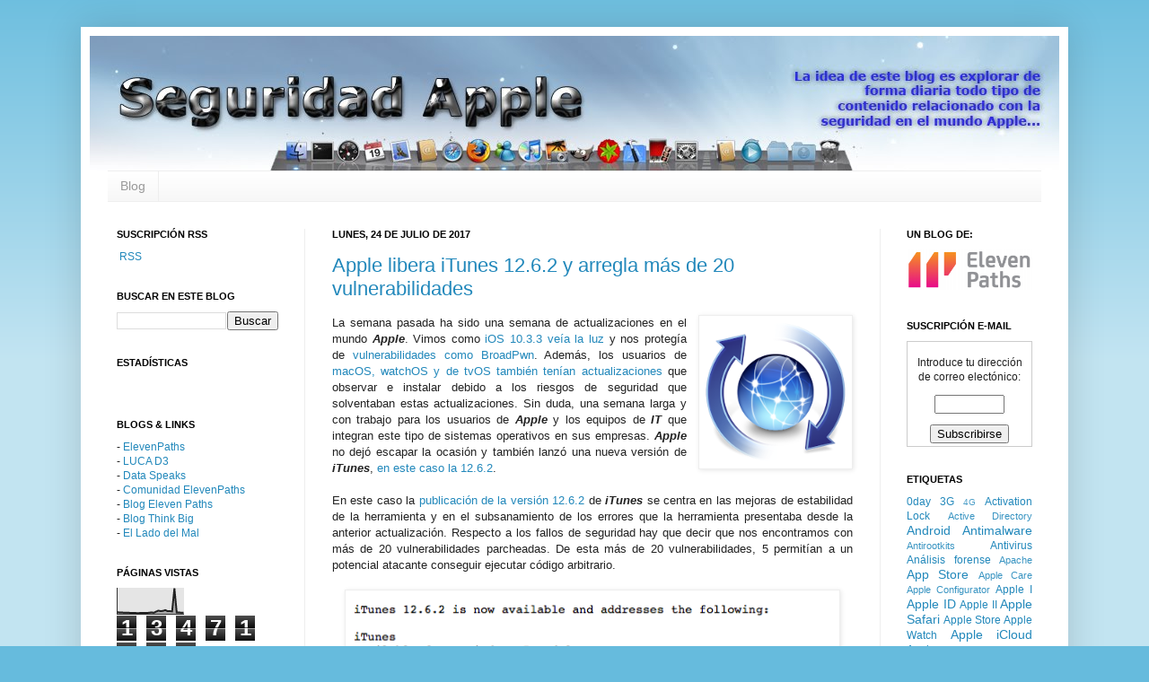

--- FILE ---
content_type: text/html; charset=UTF-8
request_url: https://www.seguridadapple.com/2017/07/apple-libera-itunes-1262-y-arregla-mas.html
body_size: 20893
content:
<!DOCTYPE html>
<html class='v2' dir='ltr' xmlns='http://www.w3.org/1999/xhtml' xmlns:b='http://www.google.com/2005/gml/b' xmlns:data='http://www.google.com/2005/gml/data' xmlns:expr='http://www.google.com/2005/gml/expr'>
<head>
<link href='https://www.blogger.com/static/v1/widgets/335934321-css_bundle_v2.css' rel='stylesheet' type='text/css'/>
<meta content='IE=EmulateIE7' http-equiv='X-UA-Compatible'/>
<meta content='width=1200' name='viewport'/>
<meta content='text/html; charset=UTF-8' http-equiv='Content-Type'/>
<meta content='blogger' name='generator'/>
<link href='https://www.seguridadapple.com/favicon.ico' rel='icon' type='image/x-icon'/>
<link href='https://www.seguridadapple.com/2017/07/apple-libera-itunes-1262-y-arregla-mas.html' rel='canonical'/>
<link rel="alternate" type="application/atom+xml" title="Seguridad Apple - Atom" href="https://www.seguridadapple.com/feeds/posts/default" />
<link rel="alternate" type="application/rss+xml" title="Seguridad Apple - RSS" href="https://www.seguridadapple.com/feeds/posts/default?alt=rss" />
<link rel="service.post" type="application/atom+xml" title="Seguridad Apple - Atom" href="https://www.blogger.com/feeds/7727366960388490644/posts/default" />

<link rel="alternate" type="application/atom+xml" title="Seguridad Apple - Atom" href="https://www.seguridadapple.com/feeds/9218375478351183897/comments/default" />
<!--Can't find substitution for tag [blog.ieCssRetrofitLinks]-->
<link href='https://blogger.googleusercontent.com/img/b/R29vZ2xl/AVvXsEhZeAUQPGQi8cmypmEWv1Br8kAxlEuEBeEmuB-5zVzMQsj0KW59fkshWjV0jv-g-FkGQUveLyoph2X771pDWRO1gUcaIIzryAzpPOXSFwbsFiZqXvVDpMGXUtrj3M9SGYNotxmo8-YoYzE/s200/1.png' rel='image_src'/>
<meta content='https://www.seguridadapple.com/2017/07/apple-libera-itunes-1262-y-arregla-mas.html' property='og:url'/>
<meta content='Apple libera iTunes 12.6.2 y arregla más de 20 vulnerabilidades' property='og:title'/>
<meta content='   La semana pasada ha sido una semana de actualizaciones en el mundo Apple . Vimos como iOS 10.3.3 veía la luz  y nos protegía de vulnerabi...' property='og:description'/>
<meta content='https://blogger.googleusercontent.com/img/b/R29vZ2xl/AVvXsEhZeAUQPGQi8cmypmEWv1Br8kAxlEuEBeEmuB-5zVzMQsj0KW59fkshWjV0jv-g-FkGQUveLyoph2X771pDWRO1gUcaIIzryAzpPOXSFwbsFiZqXvVDpMGXUtrj3M9SGYNotxmo8-YoYzE/w1200-h630-p-k-no-nu/1.png' property='og:image'/>
<title>Seguridad Apple: Apple libera iTunes 12.6.2 y arregla más de 20 vulnerabilidades</title>
<link href='https://blogger.googleusercontent.com/img/b/R29vZ2xl/AVvXsEjuqtsu4UH-ZWSFrdxRTlwDRU8ewlLqoY1LgJlu8Yt84Nr_Y4dQ5PGUEWe_cmA2ZhPap1TKhyphenhyphenVCx3FNfzIl07Buj8sWR-Tk46RfQt82nTjwkLG3w61V87NG_rx5CSmJBkV2amTZaG6wUbw/s800/favicon.png' rel='shortcut icon'/>
<link href='https://blogger.googleusercontent.com/img/b/R29vZ2xl/AVvXsEjuqtsu4UH-ZWSFrdxRTlwDRU8ewlLqoY1LgJlu8Yt84Nr_Y4dQ5PGUEWe_cmA2ZhPap1TKhyphenhyphenVCx3FNfzIl07Buj8sWR-Tk46RfQt82nTjwkLG3w61V87NG_rx5CSmJBkV2amTZaG6wUbw/s800/favicon.pngo' rel='shortcut icon'/>
<link href='https://blogger.googleusercontent.com/img/b/R29vZ2xl/AVvXsEjuqtsu4UH-ZWSFrdxRTlwDRU8ewlLqoY1LgJlu8Yt84Nr_Y4dQ5PGUEWe_cmA2ZhPap1TKhyphenhyphenVCx3FNfzIl07Buj8sWR-Tk46RfQt82nTjwkLG3w61V87NG_rx5CSmJBkV2amTZaG6wUbw/s800/favicon.png' rel='apple-touch-icon'/>
<link href='https://blogger.googleusercontent.com/img/b/R29vZ2xl/AVvXsEjuqtsu4UH-ZWSFrdxRTlwDRU8ewlLqoY1LgJlu8Yt84Nr_Y4dQ5PGUEWe_cmA2ZhPap1TKhyphenhyphenVCx3FNfzIl07Buj8sWR-Tk46RfQt82nTjwkLG3w61V87NG_rx5CSmJBkV2amTZaG6wUbw/s800/favicon.png' rel='shortcut icon' type='image/x-icon'/>
<style id='page-skin-1' type='text/css'><!--
/*
-----------------------------------------------
Blogger Template Style
Name:     Simple
Designer: Josh Peterson
URL:      www.noaesthetic.com
----------------------------------------------- */
/* Variable definitions
====================
<Variable name="keycolor" description="Main Color" type="color" default="#66bbdd"/>
<Group description="Page Text" selector=".content-inner">
<Variable name="body.font" description="Font" type="font"
default="normal normal 12px Arial, Tahoma, Helvetica, FreeSans, sans-serif"/>
<Variable name="body.text.color" description="Text Color" type="color" default="#222222"/>
</Group>
<Group description="Backgrounds" selector=".body-fauxcolumns-outer">
<Variable name="body.background.color" description="Outer Background" type="color" default="#66bbdd"/>
<Variable name="content.background.color" description="Main Background" type="color" default="#ffffff"/>
<Variable name="header.background.color" description="Header Background" type="color" default="transparent"/>
</Group>
<Group description="Links" selector=".main-outer">
<Variable name="link.color" description="Link Color" type="color" default="#2288bb"/>
<Variable name="link.visited.color" description="Visited Color" type="color" default="#888888"/>
<Variable name="link.hover.color" description="Hover Color" type="color" default="#33aaff"/>
</Group>
<Group description="Blog Title" selector=".header">
<Variable name="header.font" description="Font" type="font"
default="normal normal 60px Arial, Tahoma, Helvetica, FreeSans, sans-serif"/>
<Variable name="header.text.color" description="Title Color" type="color" default="#3399bb" />
<Variable name="description.text.color" description="Description Color" type="color"
default="#777777" />
</Group>
<Group description="Tabs Text" selector=".tabs-outer .PageList">
<Variable name="tabs.font" description="Font" type="font"
default="normal normal 14px Arial, Tahoma, Helvetica, FreeSans, sans-serif"/>
<Variable name="tabs.text.color" description="Text Color" type="color" default="#999999"/>
<Variable name="tabs.selected.text.color" description="Selected Color" type="color" default="#000000"/>
</Group>
<Group description="Tabs Background" selector=".tabs-outer .PageList">
<Variable name="tabs.background.color" description="Background Color" type="color" default="#f5f5f5"/>
<Variable name="tabs.selected.background.color" description="Selected Color" type="color" default="#eeeeee"/>
</Group>
<Group description="Post Title" selector=".post">
<Variable name="post.title.font" description="Font" type="font"
default="normal normal 22px Arial, Tahoma, Helvetica, FreeSans, sans-serif"/>
</Group>
<Group description="Post Footer" selector=".post-footer">
<Variable name="post.footer.text.color" description="Text Color" type="color" default="#666666"/>
<Variable name="post.footer.background.color" description="Background Color" type="color"
default="#f9f9f9"/>
<Variable name="post.footer.border.color" description="Shadow Color" type="color" default="#eeeeee"/>
</Group>
<Group description="Gadgets" selector=".sidebar .widget">
<Variable name="widget.title.font" description="Title Font" type="font"
default="normal bold 11px Arial, Tahoma, Helvetica, FreeSans, sans-serif"/>
<Variable name="widget.title.text.color" description="Title Color" type="color" default="#000000"/>
<Variable name="widget.alternate.text.color" description="Alternate Color" type="color" default="#999999"/>
</Group>
<Group description="Images" selector=".main-inner">
<Variable name="image.background.color" description="Background Color" type="color" default="#ffffff"/>
<Variable name="image.border.color" description="Border Color" type="color" default="#eeeeee"/>
<Variable name="image.text.color" description="Caption Text Color" type="color" default="#222222"/>
</Group>
<Group description="Accents" selector=".content-inner">
<Variable name="body.rule.color" description="Separator Line Color" type="color" default="#eeeeee"/>
</Group>
<Variable name="body.background" description="Body Background" type="background"
color="#66bbdd" default="$(color) none repeat scroll top left"/>
<Variable name="body.background.override" description="Body Background Override" type="string" default=""/>
<Variable name="body.background.gradient.cap" description="Body Gradient Cap" type="url"
default="url(http://www.blogblog.com/1kt/simple/gradients_light.png)"/>
<Variable name="body.background.gradient.tile" description="Body Gradient Tile" type="url"
default="url(http://www.blogblog.com/1kt/simple/body_gradient_tile_light.png)"/>
<Variable name="content.background.color.selector" description="Content Background Color Selector" type="string" default=".content-inner"/>
<Variable name="content.padding" description="Content Padding" type="length" default="10px"/>
<Variable name="content.shadow.spread" description="Content Shadow Spread" type="length" default="40px"/>
<Variable name="content.shadow.spread.webkit" description="Content Shadow Spread (WebKit)" type="length" default="5px"/>
<Variable name="content.shadow.spread.ie" description="Content Shadow Spread (IE)" type="length" default="10px"/>
<Variable name="main.border.width" description="Main Border Width" type="length" default="0"/>
<Variable name="header.background.gradient" description="Header Gradient" type="url" default="none"/>
<Variable name="header.shadow.offset.left" description="Header Shadow Offset Left" type="length" default="-1px"/>
<Variable name="header.shadow.offset.top" description="Header Shadow Offset Top" type="length" default="-1px"/>
<Variable name="header.shadow.spread" description="Header Shadow Spread" type="length" default="1px"/>
<Variable name="header.border.size" description="Header Border Size" type="length" default="1px"/>
<Variable name="description.text.size" description="Description Text Size" type="string" default="140%"/>
<Variable name="tabs.margin.top" description="Tabs Margin Top" type="length" default="0" />
<Variable name="tabs.margin.side" description="Tabs Side Margin" type="length" default="10px" />
<Variable name="tabs.background.gradient" description="Tabs Background Gradient" type="url"
default="url(http://www.blogblog.com/1kt/simple/gradients_light.png)"/>
<Variable name="tabs.border.width" description="Tabs Border Width" type="length" default="1px"/>
<Variable name="tabs.bevel.border.width" description="Tabs Bevel Border Width" type="length" default="1px"/>
<Variable name="image.border.small.size" description="Image Border Small Size" type="length" default="2px"/>
<Variable name="image.border.large.size" description="Image Border Large Size" type="length" default="5px"/>
<Variable name="page.width.selector" description="Page Width Selector" type="string" default=".region-inner"/>
<Variable name="page.width" description="Page Width" type="string" default="auto"/>
<Variable name="startSide" description="Side where text starts in blog language" type="automatic" default="left"/>
<Variable name="endSide" description="Side where text ends in blog language" type="automatic" default="right"/>
*/
/* Content
----------------------------------------------- */
body {
font: normal normal 12px Arial, Tahoma, Helvetica, FreeSans, sans-serif;
color: #222222;
background: #66bbdd none repeat scroll top left;
padding: 0 40px 40px 40px;
}
body.mobile {
padding: 0 5px 5px;
}
html body .region-inner {
min-width: 0;
max-width: 100%;
width: auto;
}
a:link {
text-decoration:none;
color: #2288bb;
}
a:visited {
text-decoration:none;
color: #888888;
}
a:hover {
text-decoration:underline;
color: #33aaff;
}
.body-fauxcolumn-outer .fauxcolumn-inner {
background: transparent url(//www.blogblog.com/1kt/simple/body_gradient_tile_light.png) repeat scroll top left;
_background-image: none;
}
.body-fauxcolumn-outer .cap-top {
position: absolute;
z-index: 1;
height: 400px;
width: 100%;
background: #66bbdd none repeat scroll top left;
}
.body-fauxcolumn-outer .cap-top .cap-left {
width: 100%;
background: transparent url(//www.blogblog.com/1kt/simple/gradients_light.png) repeat-x scroll top left;
_background-image: none;
}
.content-outer {
-moz-box-shadow: 0 0 40px rgba(0, 0, 0, .15);
-webkit-box-shadow: 0 0 5px rgba(0, 0, 0, .15);
-goog-ms-box-shadow: 0 0 10px #333333;
box-shadow: 0 0 40px rgba(0, 0, 0, .15);
margin-bottom: 1px;
}
.content-inner {
padding: 10px;
}
.content-inner {
background-color: #ffffff;
}
/* Header
----------------------------------------------- */
.header-outer {
background: transparent none repeat-x scroll 0 -400px;
_background-image: none;
}
.Header h1 {
font: normal normal 60px Arial, Tahoma, Helvetica, FreeSans, sans-serif;
color: #3399bb;
text-shadow: -1px -1px 1px rgba(0, 0, 0, .2);
}
.Header h1 a {
color: #3399bb;
}
.Header .description {
font-size: 140%;
color: #777777;
}
/* Tabs
----------------------------------------------- */
.tabs-inner .section:first-child {
border-top: 1px solid #eeeeee;
}
.tabs-inner .section:first-child ul {
margin-top: -1px;
border-top: 1px solid #eeeeee;
}
.tabs-inner .widget ul {
background: #f5f5f5 url(//www.blogblog.com/1kt/simple/gradients_light.png) repeat-x scroll 0 -800px;
_background-image: none;
border-bottom: 1px solid #eeeeee;
margin-top: 0;
margin-left: -10px;
margin-right: -10px;
}
.tabs-inner .widget li a {
display: inline-block;
padding: .6em 1em;
font: normal normal 14px Arial, Tahoma, Helvetica, FreeSans, sans-serif;
color: #999999;
border-left: 1px solid #ffffff;
border-right: 1px solid #eeeeee;
}
.tabs-inner .widget li:first-child a {
border-left: none;
}
.tabs-inner .widget li.selected a, .tabs-inner .widget li a:hover {
color: #000000;
background-color: #eeeeee;
text-decoration: none;
}
/* Columns
----------------------------------------------- */
.main-outer {
border-top: 0 solid #eeeeee;
}
.fauxcolumn-left-outer .fauxcolumn-inner {
border-right: 1px solid #eeeeee;
}
.fauxcolumn-right-outer .fauxcolumn-inner {
border-left: 1px solid #eeeeee;
}
/* Headings
----------------------------------------------- */
h2 {
margin: 0 0 1em 0;
font: normal bold 11px Arial, Tahoma, Helvetica, FreeSans, sans-serif;
color: #000000;
text-transform: uppercase;
}
/* Widgets
----------------------------------------------- */
.widget .zippy {
color: #999999;
text-shadow: 2px 2px 1px rgba(0, 0, 0, .1);
}
/* Posts
----------------------------------------------- */
.post {
margin: 0 0 25px 0;
}
h3.post-title, .comments h4 {
font: normal normal 22px Arial, Tahoma, Helvetica, FreeSans, sans-serif;
margin: .75em 0 0;
}
.post-body {
font-size: 110%;
line-height: 1.4;
position: relative;
}
.post-body img, .post-body .tr-caption-container, .Profile img, .Image img,
.BlogList .item-thumbnail img {
padding: 2px;
background: #ffffff;
border: 1px solid #eeeeee;
-moz-box-shadow: 1px 1px 5px rgba(0, 0, 0, .1);
-webkit-box-shadow: 1px 1px 5px rgba(0, 0, 0, .1);
box-shadow: 1px 1px 5px rgba(0, 0, 0, .1);
}
.post-body img, .post-body .tr-caption-container {
padding: 5px;
}
.post-body .tr-caption-container {
color: #222222;
}
.post-body .tr-caption-container img {
padding: 0;
background: transparent;
border: none;
-moz-box-shadow: 0 0 0 rgba(0, 0, 0, .1);
-webkit-box-shadow: 0 0 0 rgba(0, 0, 0, .1);
box-shadow: 0 0 0 rgba(0, 0, 0, .1);
}
.post-header {
margin: 0 0 1.5em;
line-height: 1.6;
font-size: 90%;
}
.post-footer {
margin: 20px -2px 0;
padding: 5px 10px;
color: #666666;
background-color: #f9f9f9;
border-bottom: 1px solid #eeeeee;
line-height: 1.6;
font-size: 90%;
}
#comments .comment-author {
padding-top: 1.5em;
border-top: 1px solid #eeeeee;
background-position: 0 1.5em;
}
#comments .comment-author:first-child {
padding-top: 0;
border-top: none;
}
.avatar-image-container {
margin: .2em 0 0;
}
#comments .avatar-image-container img {
border: 1px solid #eeeeee;
}
/* Accents
---------------------------------------------- */
.section-columns td.columns-cell {
border-left: 1px solid #eeeeee;
}

--></style>
<style id='template-skin-1' type='text/css'><!--
body {
min-width: 1100px;
}
.content-outer, .content-fauxcolumn-outer, .region-inner {
min-width: 1100px;
max-width: 1100px;
_width: 1100px;
}
.main-inner .columns {
padding-left: 240px;
padding-right: 200px;
}
.main-inner .fauxcolumn-center-outer {
left: 240px;
right: 200px;
/* IE6 does not respect left and right together */
_width: expression(this.parentNode.offsetWidth -
parseInt("240px") -
parseInt("200px") + 'px');
}
.main-inner .fauxcolumn-left-outer {
width: 240px;
}
.main-inner .fauxcolumn-right-outer {
width: 200px;
}
.main-inner .column-left-outer {
width: 240px;
right: 100%;
margin-left: -240px;
}
.main-inner .column-right-outer {
width: 200px;
margin-right: -200px;
}
#layout {
min-width: 0;
}
#layout .content-outer {
min-width: 0;
width: 800px;
}
#layout .region-inner {
min-width: 0;
width: auto;
}
--></style>
<link href='https://www.blogger.com/dyn-css/authorization.css?targetBlogID=7727366960388490644&amp;zx=6dbfabc7-cb7f-4c33-95c4-329392f14c60' media='none' onload='if(media!=&#39;all&#39;)media=&#39;all&#39;' rel='stylesheet'/><noscript><link href='https://www.blogger.com/dyn-css/authorization.css?targetBlogID=7727366960388490644&amp;zx=6dbfabc7-cb7f-4c33-95c4-329392f14c60' rel='stylesheet'/></noscript>
<meta name='google-adsense-platform-account' content='ca-host-pub-1556223355139109'/>
<meta name='google-adsense-platform-domain' content='blogspot.com'/>

<!-- data-ad-client=ca-pub-2708503623341836 -->

</head>
<body class='loading'>
<div class='navbar no-items section' id='navbar'>
</div>
<div class='body-fauxcolumns'>
<div class='fauxcolumn-outer body-fauxcolumn-outer'>
<div class='cap-top'>
<div class='cap-left'></div>
<div class='cap-right'></div>
</div>
<div class='fauxborder-left'>
<div class='fauxborder-right'></div>
<div class='fauxcolumn-inner'>
</div>
</div>
<div class='cap-bottom'>
<div class='cap-left'></div>
<div class='cap-right'></div>
</div>
</div>
</div>
<div class='content'>
<div class='content-fauxcolumns'>
<div class='fauxcolumn-outer content-fauxcolumn-outer'>
<div class='cap-top'>
<div class='cap-left'></div>
<div class='cap-right'></div>
</div>
<div class='fauxborder-left'>
<div class='fauxborder-right'></div>
<div class='fauxcolumn-inner'>
</div>
</div>
<div class='cap-bottom'>
<div class='cap-left'></div>
<div class='cap-right'></div>
</div>
</div>
</div>
<div class='content-outer'>
<div class='content-cap-top cap-top'>
<div class='cap-left'></div>
<div class='cap-right'></div>
</div>
<div class='fauxborder-left content-fauxborder-left'>
<div class='fauxborder-right content-fauxborder-right'></div>
<div class='content-inner'>
<header>
<div class='header-outer'>
<div class='header-cap-top cap-top'>
<div class='cap-left'></div>
<div class='cap-right'></div>
</div>
<div class='fauxborder-left header-fauxborder-left'>
<div class='fauxborder-right header-fauxborder-right'></div>
<div class='region-inner header-inner'>
<div class='header section' id='header'><div class='widget Header' data-version='1' id='Header1'>
<div id='header-inner'>
<a href='https://www.seguridadapple.com/' style='display: block'>
<img alt='Seguridad Apple' height='150px; ' id='Header1_headerimg' src='https://blogger.googleusercontent.com/img/b/R29vZ2xl/AVvXsEiLcpdzftnziQl38PKrbhRczTDoWJXWEwuilKF4dvwrWBboDCCEMAsJhcWaO-3ePtqP7jCt7byYF8ZeLF7ypkpSp1GBelNw7hmiwp6ilvupl_Xwvj18kD4YnbFAEaXYhmIPICamCI6wCcY/s1600-r/banner.jpg' style='display: block' width='1080px; '/>
</a>
</div>
</div></div>
</div>
</div>
<div class='header-cap-bottom cap-bottom'>
<div class='cap-left'></div>
<div class='cap-right'></div>
</div>
</div>
</header>
<div class='tabs-outer'>
<div class='tabs-cap-top cap-top'>
<div class='cap-left'></div>
<div class='cap-right'></div>
</div>
<div class='fauxborder-left tabs-fauxborder-left'>
<div class='fauxborder-right tabs-fauxborder-right'></div>
<div class='region-inner tabs-inner'>
<div class='tabs section' id='crosscol'><div class='widget PageList' data-version='1' id='PageList1'>
<h2>Menú principal</h2>
<div class='widget-content'>
<ul>
<li>
<a href='https://www.seguridadapple.com/'>Blog</a>
</li>
</ul>
<div class='clear'></div>
</div>
</div></div>
<div class='tabs no-items section' id='crosscol-overflow'></div>
</div>
</div>
<div class='tabs-cap-bottom cap-bottom'>
<div class='cap-left'></div>
<div class='cap-right'></div>
</div>
</div>
<div class='main-outer'>
<div class='main-cap-top cap-top'>
<div class='cap-left'></div>
<div class='cap-right'></div>
</div>
<div class='fauxborder-left main-fauxborder-left'>
<div class='fauxborder-right main-fauxborder-right'></div>
<div class='region-inner main-inner'>
<div class='columns fauxcolumns'>
<div class='fauxcolumn-outer fauxcolumn-center-outer'>
<div class='cap-top'>
<div class='cap-left'></div>
<div class='cap-right'></div>
</div>
<div class='fauxborder-left'>
<div class='fauxborder-right'></div>
<div class='fauxcolumn-inner'>
</div>
</div>
<div class='cap-bottom'>
<div class='cap-left'></div>
<div class='cap-right'></div>
</div>
</div>
<div class='fauxcolumn-outer fauxcolumn-left-outer'>
<div class='cap-top'>
<div class='cap-left'></div>
<div class='cap-right'></div>
</div>
<div class='fauxborder-left'>
<div class='fauxborder-right'></div>
<div class='fauxcolumn-inner'>
</div>
</div>
<div class='cap-bottom'>
<div class='cap-left'></div>
<div class='cap-right'></div>
</div>
</div>
<div class='fauxcolumn-outer fauxcolumn-right-outer'>
<div class='cap-top'>
<div class='cap-left'></div>
<div class='cap-right'></div>
</div>
<div class='fauxborder-left'>
<div class='fauxborder-right'></div>
<div class='fauxcolumn-inner'>
</div>
</div>
<div class='cap-bottom'>
<div class='cap-left'></div>
<div class='cap-right'></div>
</div>
</div>
<!-- corrects IE6 width calculation -->
<div class='columns-inner'>
<div class='column-center-outer'>
<div class='column-center-inner'>
<div class='main section' id='main'><div class='widget Blog' data-version='1' id='Blog1'>
<div class='blog-posts hfeed'>

          <div class="date-outer">
        
<h2 class='date-header'><span>lunes, 24 de julio de 2017</span></h2>

          <div class="date-posts">
        
<div class='post-outer'>
<div class='post hentry'>
<a name='9218375478351183897'></a>
<h3 class='post-title entry-title'>
<a href='https://www.seguridadapple.com/2017/07/apple-libera-itunes-1262-y-arregla-mas.html'>Apple libera iTunes 12.6.2 y arregla más de 20 vulnerabilidades</a>
</h3>
<div class='post-header'>
<div class='post-header-line-1'></div>
</div>
<div class='post-body entry-content'>
<div style="text-align: justify;">
<div class="separator" style="clear: both; text-align: center;">
<a href="https://blogger.googleusercontent.com/img/b/R29vZ2xl/AVvXsEhZeAUQPGQi8cmypmEWv1Br8kAxlEuEBeEmuB-5zVzMQsj0KW59fkshWjV0jv-g-FkGQUveLyoph2X771pDWRO1gUcaIIzryAzpPOXSFwbsFiZqXvVDpMGXUtrj3M9SGYNotxmo8-YoYzE/s200/1.png" imageanchor="1" style="clear: right; float: right; margin-bottom: 1em; margin-left: 1em;"><img border="0" data-original-height="200" data-original-width="200" src="https://blogger.googleusercontent.com/img/b/R29vZ2xl/AVvXsEhZeAUQPGQi8cmypmEWv1Br8kAxlEuEBeEmuB-5zVzMQsj0KW59fkshWjV0jv-g-FkGQUveLyoph2X771pDWRO1gUcaIIzryAzpPOXSFwbsFiZqXvVDpMGXUtrj3M9SGYNotxmo8-YoYzE/s200/1.png" width="160" /></a></div>
La semana pasada ha sido una semana de actualizaciones en el mundo <b><i>Apple</i></b>. Vimos como <a href="http://www.seguridadapple.com/2017/07/ios-1033-liberado-y-parchea-broadpwn.html">iOS 10.3.3 veía la luz</a> y nos protegía de <a href="http://www.seguridadapple.com/2017/07/broadpwn-tambien-podria-afectar-tu.html">vulnerabilidades como BroadPwn</a>. Además, los usuarios de <a href="http://www.seguridadapple.com/2017/07/apple-libera-macos-10126-watchos-323-y.html">macOS, watchOS y de tvOS también tenían actualizaciones</a> que observar e instalar debido a los riesgos de seguridad que solventaban estas actualizaciones. Sin duda, una semana larga y con trabajo para los usuarios de <b><i>Apple</i></b> y los equipos de <b><i>IT</i></b> que integran este tipo de sistemas operativos en sus empresas. <b><i>Apple</i></b> no dejó escapar la ocasión y también lanzó una nueva versión de <b><i>iTunes</i></b>, <a href="https://applesencia.com/2017/07/itunes-12-6-2-mejor-rendimiento">en este caso la 12.6.2</a>.&nbsp;</div>
<div style="text-align: justify;">
<br /></div>
<div style="text-align: justify;">
En este caso la <a href="http://seclists.org/bugtraq/2017/Jul/42">publicación de la versión 12.6.2</a> de <b><i>iTunes</i></b> se centra en las mejoras de estabilidad de la herramienta y en el subsanamiento de los errores que la herramienta presentaba desde la anterior actualización. Respecto a los fallos de seguridad hay que decir que nos encontramos con más de 20 vulnerabilidades parcheadas. De esta más de 20 vulnerabilidades, 5 permitían a un potencial atacante conseguir ejecutar código arbitrario.</div>
<div style="text-align: justify;">
<br /></div>
<table align="center" cellpadding="0" cellspacing="0" class="tr-caption-container" style="margin-left: auto; margin-right: auto; text-align: center;"><tbody>
<tr><td style="text-align: center;"><a href="https://blogger.googleusercontent.com/img/b/R29vZ2xl/AVvXsEgAiqWGRlM2JPxrmZK9dwGZsuA4HE4HhVGyZzuVzID743m1YFimes-T4xtY1gVKS-vSnKSLvQ5vc05LEidVy8r0AIfoTvU2aR3kgqPi8uOxCTb_dyN7XowcEVhYb9aCPQ9J2lKZSXI1Sw99/s1600/0.png" imageanchor="1" style="margin-left: auto; margin-right: auto;"><img border="0" data-original-height="298" data-original-width="536" src="https://blogger.googleusercontent.com/img/b/R29vZ2xl/AVvXsEgAiqWGRlM2JPxrmZK9dwGZsuA4HE4HhVGyZzuVzID743m1YFimes-T4xtY1gVKS-vSnKSLvQ5vc05LEidVy8r0AIfoTvU2aR3kgqPi8uOxCTb_dyN7XowcEVhYb9aCPQ9J2lKZSXI1Sw99/s640/0.png" width="540" /></a></td></tr>
<tr><td class="tr-caption" style="text-align: center;"><i>Figura 1: Vulnerabilidades solventadas en iTunes 12.6.2</i></td></tr>
</tbody></table>
<div style="text-align: justify;">
<br />
La actualización de <b><i>iTunes</i></b> se indica como una actualización menor, aunque sin olvidar el número de vulnerabilidades que se solucionan, lo cual no es un número menor. Se recomienda que si eres usuario de <b><i>iTunes</i></b> actualices a la nueva versión lo antes posible. Se rumoreó que <b><i>iTunes</i></b> podía cambiar de estética con la llegada de <b><i>iOS 11</i></b>. Estaremos atentos a posibles cambios en <b><i>iTunes</i></b>, aunque, por el momento, estos cambios parecen no llegar.</div>
<div style='clear: both;'></div>
</div>
<div class='post-footer'>
<div class='post-footer-line post-footer-line-1'><span class='post-author vcard'>
</span>
<span class='post-timestamp'>
a las
<a class='timestamp-link' href='https://www.seguridadapple.com/2017/07/apple-libera-itunes-1262-y-arregla-mas.html' rel='bookmark' title='permanent link'><abbr class='published' title='2017-07-24T07:51:00+02:00'>7:51</abbr></a>
</span>
<span class='post-comment-link'>
</span>
<span class='post-icons'>
<span class='item-action'>
<a href='https://www.blogger.com/email-post/7727366960388490644/9218375478351183897' title='Enviar entrada por correo electrónico'>
<img alt="" class="icon-action" height="13" src="//img1.blogblog.com/img/icon18_email.gif" width="18">
</a>
</span>
<span class='item-control blog-admin pid-714500676'>
<a href='https://www.blogger.com/post-edit.g?blogID=7727366960388490644&postID=9218375478351183897&from=pencil' title='Editar entrada'>
<img alt='' class='icon-action' height='18' src='https://resources.blogblog.com/img/icon18_edit_allbkg.gif' width='18'/>
</a>
</span>
</span>
<div class='post-share-buttons'>
<a class='goog-inline-block share-button sb-email' href='https://www.blogger.com/share-post.g?blogID=7727366960388490644&postID=9218375478351183897&target=email' target='_blank' title='Enviar por correo electrónico'><span class='share-button-link-text'>Enviar por correo electrónico</span></a><a class='goog-inline-block share-button sb-blog' href='https://www.blogger.com/share-post.g?blogID=7727366960388490644&postID=9218375478351183897&target=blog' onclick='window.open(this.href, "_blank", "height=270,width=475"); return false;' target='_blank' title='Escribe un blog'><span class='share-button-link-text'>Escribe un blog</span></a><a class='goog-inline-block share-button sb-twitter' href='https://www.blogger.com/share-post.g?blogID=7727366960388490644&postID=9218375478351183897&target=twitter' target='_blank' title='Compartir en X'><span class='share-button-link-text'>Compartir en X</span></a><a class='goog-inline-block share-button sb-facebook' href='https://www.blogger.com/share-post.g?blogID=7727366960388490644&postID=9218375478351183897&target=facebook' onclick='window.open(this.href, "_blank", "height=430,width=640"); return false;' target='_blank' title='Compartir con Facebook'><span class='share-button-link-text'>Compartir con Facebook</span></a><a class='goog-inline-block share-button sb-pinterest' href='https://www.blogger.com/share-post.g?blogID=7727366960388490644&postID=9218375478351183897&target=pinterest' target='_blank' title='Compartir en Pinterest'><span class='share-button-link-text'>Compartir en Pinterest</span></a>
</div>
<span class='post-backlinks post-comment-link'>
</span>
</div>
<div class='post-footer-line post-footer-line-2'><span class='post-labels'>
Etiquetas:
<a href='https://www.seguridadapple.com/search/label/Actualizaciones' rel='tag'>Actualizaciones</a>,
<a href='https://www.seguridadapple.com/search/label/Apple%20iTunes' rel='tag'>Apple iTunes</a>,
<a href='https://www.seguridadapple.com/search/label/iOS' rel='tag'>iOS</a>,
<a href='https://www.seguridadapple.com/search/label/iOS%2011' rel='tag'>iOS 11</a>,
<a href='https://www.seguridadapple.com/search/label/iTunes' rel='tag'>iTunes</a>,
<a href='https://www.seguridadapple.com/search/label/iTunes%2012.6.2' rel='tag'>iTunes 12.6.2</a>,
<a href='https://www.seguridadapple.com/search/label/Vulnerabilidades' rel='tag'>Vulnerabilidades</a>
</span>
</div>
<div class='post-footer-line post-footer-line-3'></div>
</div>
</div>
<div class='comments' id='comments'>
<a name='comments'></a>
<h4>No hay comentarios:</h4>
<div id='Blog1_comments-block-wrapper'>
<dl class='avatar-comment-indent' id='comments-block'>
</dl>
</div>
<p class='comment-footer'>
<div class='comment-form'>
<a name='comment-form'></a>
<h4 id='comment-post-message'>Publicar un comentario</h4>
<p>
</p>
<a href='https://www.blogger.com/comment/frame/7727366960388490644?po=9218375478351183897&hl=es&saa=85391&origin=https://www.seguridadapple.com' id='comment-editor-src'></a>
<iframe allowtransparency='true' class='blogger-iframe-colorize blogger-comment-from-post' frameborder='0' height='410px' id='comment-editor' name='comment-editor' src='' width='100%'></iframe>
<script src='https://www.blogger.com/static/v1/jsbin/2830521187-comment_from_post_iframe.js' type='text/javascript'></script>
<script type='text/javascript'>
      BLOG_CMT_createIframe('https://www.blogger.com/rpc_relay.html');
    </script>
</div>
</p>
</div>
</div>

        </div></div>
      
</div>
<div class='blog-pager' id='blog-pager'>
<span id='blog-pager-newer-link'>
<a class='blog-pager-newer-link' href='https://www.seguridadapple.com/2017/07/un-ex-nsa-analiza-el-malware-fruitfly.html' id='Blog1_blog-pager-newer-link' title='Entrada más reciente'>Entrada más reciente</a>
</span>
<span id='blog-pager-older-link'>
<a class='blog-pager-older-link' href='https://www.seguridadapple.com/2017/07/una-maquina-recreativa-defender-para.html' id='Blog1_blog-pager-older-link' title='Entrada antigua'>Entrada antigua</a>
</span>
<a class='home-link' href='https://www.seguridadapple.com/'>Inicio</a>
</div>
<div class='clear'></div>
<div class='post-feeds'>
<div class='feed-links'>
Suscribirse a:
<a class='feed-link' href='https://www.seguridadapple.com/feeds/9218375478351183897/comments/default' target='_blank' type='application/atom+xml'>Enviar comentarios (Atom)</a>
</div>
</div>
</div><div class='widget FeaturedPost' data-version='1' id='FeaturedPost1'>
<h2 class='title'>Entrada destacada</h2>
<div class='post-summary'>
<h3><a href='https://www.seguridadapple.com/2016/11/proteger-tu-cuenta-de-google-y-de-gmail.html'>Proteger tu cuenta de Google y de Gmail con Latch Cloud TOTP #Latch #Gmail #Google</a></h3>
<p>
    La semana pasada se liberó la nueva versión de Latch  y nuestro compañero Chema Alonso  hizo un repaso de todo ello en su artículo Latch...
</p>
<img class='image' src='https://blogger.googleusercontent.com/img/b/R29vZ2xl/AVvXsEiWG2Oy-kl94DgM3Qiusq7hfKLC-cHEcr0TMkHs2k6m3uqe6mKh6ABNM5rBMWy54yQUj_r1X5KSnLeCoDDXuOfSRkp-vTdYx9i9pM9ljIfc4eBPFY889lYLZK-iPafur5glOS7OVmIXjpJ7/s1600/latch-logo.png'/>
</div>
<style type='text/css'>
    .image {
      width: 100%;
    }
  </style>
<div class='clear'></div>
</div><div class='widget HTML' data-version='1' id='HTML10'><script>
var linkwithin_site_id = 676199;
</script>
<!-- script src="http://www.linkwithin.com/widget.js" script -->
<!-- a href="http://www.linkwithin.com/" img src="http://www.linkwithin.com/pixel.png" alt="Artículos relacionados" style="border: 0" a --></div><div class='widget HTML' data-version='1' id='HTML9'>
<h2 class='title'>Otras historias relacionadas</h2>
<div class='widget-content'>
<script>
var linkwithin_site_id = 676199;
</script>
<!-- script src="http://www.linkwithin.com/widget.js /script -->
</div>
<div class='clear'></div>
</div><div class='widget PopularPosts' data-version='1' id='PopularPosts1'>
<h2>Entradas populares</h2>
<div class='widget-content popular-posts'>
<ul>
<li>
<div class='item-content'>
<div class='item-thumbnail'>
<a href='https://www.seguridadapple.com/2019/12/fin.html' target='_blank'>
<img alt='' border='0' src='https://blogger.googleusercontent.com/img/b/R29vZ2xl/AVvXsEhAGEo1cuXIgU_ICigaNcZWddGTH73NmAZcOMoXaHXv1DTRz04k7HVKpgbxhjoVqw21oBgFq149U84mmIdqcmVgLNwHqtxqIdqx_ueMDJbD5wGU1ZeYT-JepevvZKEo4vgEfYCh_2cIEjs/w72-h72-p-k-no-nu/letters-on-yellow-tiles-forming-the-end-text-1888004.jpg'/>
</a>
</div>
<div class='item-title'><a href='https://www.seguridadapple.com/2019/12/fin.html'>Fin</a></div>
<div class='item-snippet'> Hoy cerramos el telón. Hoy podemos decir adiós  con la cabeza muy alta. Hoy podemos decir que durante 9 años, 4 meses y 26 días  o lo que e...</div>
</div>
<div style='clear: both;'></div>
</li>
<li>
<div class='item-content'>
<div class='item-thumbnail'>
<a href='https://www.seguridadapple.com/2019/12/fue-noticia-en-seguridad-apple-del-16.html' target='_blank'>
<img alt='' border='0' src='https://blogger.googleusercontent.com/img/b/R29vZ2xl/AVvXsEhEqTkd8s5mYqWvt-IzD0UMkrRXKYAcU4bjMH9YPsrV_xR0pmPAKioK57DpVY5U_QRr7kxufiNEXK6LYTd7PkzJOEryv1wd95CxmGBl7JX25vimuoNwNJVErqwxrzkZPKQlwSPtXNYfpU8/w72-h72-p-k-no-nu/fue0.png'/>
</a>
</div>
<div class='item-title'><a href='https://www.seguridadapple.com/2019/12/fue-noticia-en-seguridad-apple-del-16.html'>Fue Noticia en seguridad Apple: del 16 al 30 de diciembre</a></div>
<div class='item-snippet'> Nos acercamos al final de diciembre y con el año nuevo a la vuelta de la esquina en Seguridad Apple no nos hemos cogido vacaciones para tra...</div>
</div>
<div style='clear: both;'></div>
</li>
<li>
<div class='item-content'>
<div class='item-thumbnail'>
<a href='https://www.seguridadapple.com/2019/12/el-espiritu-de-apple-o-el-fin-de-una-era.html' target='_blank'>
<img alt='' border='0' src='https://blogger.googleusercontent.com/img/b/R29vZ2xl/AVvXsEg-rk8N2eP7GYquNqAHHkHC5_7VyeYYhSQ2vTnuo8Kscg6fzlzysvOuI8n1VCur_DN9f9A9E4YrdG3PhU2QuRD02dEq6enzdoGxG769AoU8cV_8h4u-m8og4wMuwqHUTqO1kyOLrJp12XU/w72-h72-p-k-no-nu/Screenshot+2019-12-24+at+09.16.10.png'/>
</a>
</div>
<div class='item-title'><a href='https://www.seguridadapple.com/2019/12/el-espiritu-de-apple-o-el-fin-de-una-era.html'>El espíritu de Apple o el fin de una era</a></div>
<div class='item-snippet'>   A finales de 1988, Andy Hertzfeld , uno de los creadores del mítico Apple Macintosh , escribió un pequeño artículo  en la revista MacWeek...</div>
</div>
<div style='clear: both;'></div>
</li>
<li>
<div class='item-content'>
<div class='item-thumbnail'>
<a href='https://www.seguridadapple.com/2019/12/el-responsable-del-intento-de-blackmail.html' target='_blank'>
<img alt='' border='0' src='https://blogger.googleusercontent.com/img/b/R29vZ2xl/AVvXsEikFyLEqNZbuFNyqdbrdiqdw3yuC61avz42_6CbjVrVTW0ovw3BZ_Se1W_BD5d8GjfSDYqIsUovkwnzOb-2HKLlm0zD794bDxlums0rh5sc6_AEpoDWnaxhLAoMxCGzxB_aYmzIQjUClWM/w72-h72-p-k-no-nu/ka0.jpg'/>
</a>
</div>
<div class='item-title'><a href='https://www.seguridadapple.com/2019/12/el-responsable-del-intento-de-blackmail.html'>El responsable del intento de blackmail contra Apple en 2017 evita la prisión </a></div>
<div class='item-snippet'> Uno de los responsables involucrados en un intento de blackmail contra Apple , acusado por amenazar a la compañía con eliminar hasta 319 mi...</div>
</div>
<div style='clear: both;'></div>
</li>
<li>
<div class='item-content'>
<div class='item-thumbnail'>
<a href='https://www.seguridadapple.com/2019/12/un-iphone-ha-ayudado-resolver-el.html' target='_blank'>
<img alt='' border='0' src='https://blogger.googleusercontent.com/img/b/R29vZ2xl/AVvXsEhV-GZonngZnVwagYfSlWtiJjJjNKBoJLcPtBItQGTgrW87JGY4XmZv4GPOwbOjT_UQuySGnBSkCeeiCwxRfI4GeRFbpQEkvJSyfoFCz1uokqyBiZJKYkxp3A_EHIYH9j-1l3gsnqaj3hM/w72-h72-p-k-no-nu/cr0.PNG'/>
</a>
</div>
<div class='item-title'><a href='https://www.seguridadapple.com/2019/12/un-iphone-ha-ayudado-resolver-el.html'>Un iPhone ha ayudado a resolver el asesinato de un bombero de Florida</a></div>
<div class='item-snippet'> No es la primera vez que os hablamos de que un dispositivo Apple es de gran ayuda a la policía en la resolución de un crimen . El pasado 19...</div>
</div>
<div style='clear: both;'></div>
</li>
<li>
<div class='item-content'>
<div class='item-thumbnail'>
<a href='https://www.seguridadapple.com/2019/12/la-vuelta-de-touch-id-ya-es-casi-un.html' target='_blank'>
<img alt='' border='0' src='https://blogger.googleusercontent.com/img/b/R29vZ2xl/AVvXsEjkfuz6Q9i6ETF5E-A7GsN4g0070aL3detPAPyEcCDbH1lTmIxX5qfaMuRfY7gwxoTklTLLk9DQ3zHmDaEmorW5vf2SAbxmUrBrfK_66ot_-_l3rbCsWD8DViSDWz4heEYp6IDwsHeDu0k/w72-h72-p-k-no-nu/pa0.png'/>
</a>
</div>
<div class='item-title'><a href='https://www.seguridadapple.com/2019/12/la-vuelta-de-touch-id-ya-es-casi-un.html'>La vuelta de Touch ID ya es casi un hecho</a></div>
<div class='item-snippet'> Hace unos meses ya os hablamos de los primeros rumores acerca del iPhone 12  y es que el nuevo iPhone está tomando forma rápidamente. Hace ...</div>
</div>
<div style='clear: both;'></div>
</li>
<li>
<div class='item-content'>
<div class='item-thumbnail'>
<a href='https://www.seguridadapple.com/2019/12/la-rocambolesca-historia-detras-de-la.html' target='_blank'>
<img alt='' border='0' src='https://blogger.googleusercontent.com/img/b/R29vZ2xl/AVvXsEgEr4_UIunwulMEB_4vOl9aQqzlgetkmPZOQrfOGHbI7qx7Tidl4wJOZ6mA7Wk-tlrCHPx9dIUnFtYSJwJnJ345WYS0GanwHqom0MhCRkC0Ip54BeDuIA50e8rx40uSYT6Mc3Ftdbj9izg/w72-h72-p-k-no-nu/Screenshot+2019-12-13+at+09.24.23.png'/>
</a>
</div>
<div class='item-title'><a href='https://www.seguridadapple.com/2019/12/la-rocambolesca-historia-detras-de-la.html'>La rocambolesca historia detrás de la clave Secure Enclave publicada Twitter y su impacto en la seguridad</a></div>
<div class='item-snippet'>   Un tweet  publicado hace unos días (como luego veremos) ha provocado un auténtico terremoto en la comunidad Apple  y también la comunidad...</div>
</div>
<div style='clear: both;'></div>
</li>
<li>
<div class='item-content'>
<div class='item-thumbnail'>
<a href='https://www.seguridadapple.com/2019/12/el-apple-iigs-woz-limited-edition-el.html' target='_blank'>
<img alt='' border='0' src='https://blogger.googleusercontent.com/img/b/R29vZ2xl/AVvXsEhf49lJ3QFDrkRBIprbV_hQco3MspsWVwqUJN8w6uNAN2AO1U_n8EdickbtYH9uB0M5VjTycOTZgVliUMyyKipYYmhxgHz6pB2QPfSJH-JWxVCefI4oXrU7O3N1gzqjV9lp9-q4T7IK8w4/w72-h72-p-k-no-nu/Screenshot+2019-12-17+at+12.53.24.png'/>
</a>
</div>
<div class='item-title'><a href='https://www.seguridadapple.com/2019/12/el-apple-iigs-woz-limited-edition-el.html'>El Apple IIGS "Woz limited edition", el ordenador que todo geek querría tener</a></div>
<div class='item-snippet'>   Existe un ordenador Apple  que, aunque no es ni de lejos de lo más cotizados en el mundo del coleccionismo, es uno de los más deseados. E...</div>
</div>
<div style='clear: both;'></div>
</li>
<li>
<div class='item-content'>
<div class='item-thumbnail'>
<a href='https://www.seguridadapple.com/2019/12/como-evadir-el-passcode-de-iphone-con.html' target='_blank'>
<img alt='' border='0' src='https://blogger.googleusercontent.com/img/b/R29vZ2xl/AVvXsEhFuDtm98hDcPMftn4-hMn-RRL0s-J-gOHNzd3p-dltcScZ370MqkmsHTvLxJ7fsaxTwnkUaeKv82YD4WWRdD_xFwSaNAFUFayb70XEgeCo_nSK1uUD6ehXzRnrtooIUwEsvJ1qsOLCFlk/w72-h72-p-k-no-nu/joy0.png'/>
</a>
</div>
<div class='item-title'><a href='https://www.seguridadapple.com/2019/12/como-evadir-el-passcode-de-iphone-con.html'>Cómo evadir el passcode de iPhone con Joyoshare iPascode Unlocker</a></div>
<div class='item-snippet'> Si alguna vez se te ha olvidado el código de desbloqueo de tu iPhone sabrás que es una situación bastante incomoda, sin la contraseña perde...</div>
</div>
<div style='clear: both;'></div>
</li>
<li>
<div class='item-content'>
<div class='item-thumbnail'>
<a href='https://www.seguridadapple.com/2019/12/una-nueva-actualizacion-de-seguridad-de.html' target='_blank'>
<img alt='' border='0' src='https://blogger.googleusercontent.com/img/b/R29vZ2xl/AVvXsEg-CDYEceMrsiasH7PXaD89n6XTXu55rWJDOspZIN0XqlCvjOt_uZUkQ9BAWFecwoqE0MopYIYhHmBP1p93qEezKBs7ldqCmk-_Pl0PlJMuwTkEvQ0nvPaMBHcwrgAqximdQK4kBd_CVEU/w72-h72-p-k-no-nu/rf0.PNG'/>
</a>
</div>
<div class='item-title'><a href='https://www.seguridadapple.com/2019/12/una-nueva-actualizacion-de-seguridad-de.html'>Una nueva actualización de seguridad de Apple podría acabar con miles de MacBooks reacondicionados</a></div>
<div class='item-snippet'> En lo que a ordenadores, teléfonos y tablets se refiere Apple siempre ha intentado ser la empresa pionera en seguridad, asegurándose que su...</div>
</div>
<div style='clear: both;'></div>
</li>
</ul>
<div class='clear'></div>
</div>
</div></div>
</div>
</div>
<div class='column-left-outer'>
<div class='column-left-inner'>
<aside>
<div class='sidebar section' id='sidebar-left-1'><div class='widget HTML' data-version='1' id='HTML2'>
<h2 class='title'>Suscripción RSS</h2>
<div class='widget-content'>
<a href="http://feeds.feedburner.com/Seguridadapple" title="Subscríbete al feed RSS de SeguridadApple.com" rel="alternate" type="application/rss+xml"><img src="https://lh3.googleusercontent.com/blogger_img_proxy/AEn0k_umNi_RbNU5-P9m5ed8veSFo4MyYtM858lZ5s2MqidBKex_1sZsdtUyPB59AvfT0NjYCzDKT8P54fUl55Qg6-ztgDJTKB-Qu_Z47eVvtoBTkCy4DP2WJP3fiYbrTw=s0-d" alt="" style="border:0"></a><a href="http://feeds.feedburner.com/Seguridadapple" title="Subscríbete al feed RSS de SeguridadApple.com" rel="alternate" type="application/rss+xml"> RSS</a>
</div>
<div class='clear'></div>
</div><div class='widget BlogSearch' data-version='1' id='BlogSearch1'>
<h2 class='title'>Buscar en este blog</h2>
<div class='widget-content'>
<div id='BlogSearch1_form'>
<form action='https://www.seguridadapple.com/search' class='gsc-search-box' target='_top'>
<table cellpadding='0' cellspacing='0' class='gsc-search-box'>
<tbody>
<tr>
<td class='gsc-input'>
<input autocomplete='off' class='gsc-input' name='q' size='10' title='search' type='text' value=''/>
</td>
<td class='gsc-search-button'>
<input class='gsc-search-button' title='search' type='submit' value='Buscar'/>
</td>
</tr>
</tbody>
</table>
</form>
</div>
</div>
<div class='clear'></div>
</div><div class='widget HTML' data-version='1' id='HTML3'>
<h2 class='title'>Estadísticas</h2>
<div class='widget-content'>
<script type="text/javascript">

  var _gaq = _gaq || [];
  _gaq.push(['_setAccount', 'UA-957760-3']);
  _gaq.push(['_trackPageview']);

  (function() {
    var ga = document.createElement('script'); ga.type = 'text/javascript'; ga.async = true;
    ga.src = ('https:' == document.location.protocol ? 'https://ssl' : 'http://www') + '.google-analytics.com/ga.js';
    var s = document.getElementsByTagName('script')[0]; s.parentNode.insertBefore(ga, s);
  })();

</script>
<a href="http://feeds.feedburner.com/Seguridadapple"><img src="https://lh3.googleusercontent.com/blogger_img_proxy/AEn0k_vhfWv4iU3IeNP7ZiuoSWcJ0GdG5UmvDuc-6xutyjv1OQy1MpOGrBkF5mlwqd815HYJn39hlRDZ5F7Sr24sK-Q6XiFzzTnvDk2WZ1Zg-BF9ofA9nqmCGJu6oig0pqz1PyJRRjDkkGQvioW8hnk=s0-d" height="26" width="88" style="border:0" alt=""></a>
</div>
<div class='clear'></div>
</div><div class='widget HTML' data-version='1' id='HTML4'>
<h2 class='title'>Blogs &amp; Links</h2>
<div class='widget-content'>
- <a href="https://www.elevenpaths.com">ElevenPaths</a><br/>
- <a href="https://www.luca-d3.com">LUCA D3</a><br/>
- <a href="http://data-speaks.luca-d3.com">Data Speaks</a><br/>
- <a href="https://community.elevenpaths.com">Comunidad ElevenPaths</a><br/>
- <a href="http://blog.elevenpaths.com">Blog Eleven Paths</a><br/>
- <a href="http://blogthinkbig.com/">Blog Think Big</a><br/>
- <a href="http://www.elladodelmal.com">El Lado del Mal</a><br />
</div>
<div class='clear'></div>
</div><div class='widget Stats' data-version='1' id='Stats1'>
<h2>Páginas vistas</h2>
<div class='widget-content'>
<div id='Stats1_content' style='display: none;'>
<script src='https://www.gstatic.com/charts/loader.js' type='text/javascript'></script>
<span id='Stats1_sparklinespan' style='display:inline-block; width:75px; height:30px'></span>
<span class='counter-wrapper graph-counter-wrapper' id='Stats1_totalCount'>
</span>
<div class='clear'></div>
</div>
</div>
</div><div class='widget BlogArchive' data-version='1' id='BlogArchive1'>
<h2>Archivo del blog</h2>
<div class='widget-content'>
<div id='ArchiveList'>
<div id='BlogArchive1_ArchiveList'>
<ul class='hierarchy'>
<li class='archivedate collapsed'>
<a class='toggle' href='javascript:void(0)'>
<span class='zippy'>

        &#9658;&#160;
      
</span>
</a>
<a class='post-count-link' href='https://www.seguridadapple.com/2019/'>
2019
</a>
<span class='post-count' dir='ltr'>(304)</span>
<ul class='hierarchy'>
<li class='archivedate collapsed'>
<a class='toggle' href='javascript:void(0)'>
<span class='zippy'>

        &#9658;&#160;
      
</span>
</a>
<a class='post-count-link' href='https://www.seguridadapple.com/2019/12/'>
diciembre
</a>
<span class='post-count' dir='ltr'>(21)</span>
</li>
</ul>
<ul class='hierarchy'>
<li class='archivedate collapsed'>
<a class='toggle' href='javascript:void(0)'>
<span class='zippy'>

        &#9658;&#160;
      
</span>
</a>
<a class='post-count-link' href='https://www.seguridadapple.com/2019/11/'>
noviembre
</a>
<span class='post-count' dir='ltr'>(21)</span>
</li>
</ul>
<ul class='hierarchy'>
<li class='archivedate collapsed'>
<a class='toggle' href='javascript:void(0)'>
<span class='zippy'>

        &#9658;&#160;
      
</span>
</a>
<a class='post-count-link' href='https://www.seguridadapple.com/2019/10/'>
octubre
</a>
<span class='post-count' dir='ltr'>(26)</span>
</li>
</ul>
<ul class='hierarchy'>
<li class='archivedate collapsed'>
<a class='toggle' href='javascript:void(0)'>
<span class='zippy'>

        &#9658;&#160;
      
</span>
</a>
<a class='post-count-link' href='https://www.seguridadapple.com/2019/09/'>
septiembre
</a>
<span class='post-count' dir='ltr'>(22)</span>
</li>
</ul>
<ul class='hierarchy'>
<li class='archivedate collapsed'>
<a class='toggle' href='javascript:void(0)'>
<span class='zippy'>

        &#9658;&#160;
      
</span>
</a>
<a class='post-count-link' href='https://www.seguridadapple.com/2019/08/'>
agosto
</a>
<span class='post-count' dir='ltr'>(25)</span>
</li>
</ul>
<ul class='hierarchy'>
<li class='archivedate collapsed'>
<a class='toggle' href='javascript:void(0)'>
<span class='zippy'>

        &#9658;&#160;
      
</span>
</a>
<a class='post-count-link' href='https://www.seguridadapple.com/2019/07/'>
julio
</a>
<span class='post-count' dir='ltr'>(27)</span>
</li>
</ul>
<ul class='hierarchy'>
<li class='archivedate collapsed'>
<a class='toggle' href='javascript:void(0)'>
<span class='zippy'>

        &#9658;&#160;
      
</span>
</a>
<a class='post-count-link' href='https://www.seguridadapple.com/2019/06/'>
junio
</a>
<span class='post-count' dir='ltr'>(26)</span>
</li>
</ul>
<ul class='hierarchy'>
<li class='archivedate collapsed'>
<a class='toggle' href='javascript:void(0)'>
<span class='zippy'>

        &#9658;&#160;
      
</span>
</a>
<a class='post-count-link' href='https://www.seguridadapple.com/2019/05/'>
mayo
</a>
<span class='post-count' dir='ltr'>(29)</span>
</li>
</ul>
<ul class='hierarchy'>
<li class='archivedate collapsed'>
<a class='toggle' href='javascript:void(0)'>
<span class='zippy'>

        &#9658;&#160;
      
</span>
</a>
<a class='post-count-link' href='https://www.seguridadapple.com/2019/04/'>
abril
</a>
<span class='post-count' dir='ltr'>(28)</span>
</li>
</ul>
<ul class='hierarchy'>
<li class='archivedate collapsed'>
<a class='toggle' href='javascript:void(0)'>
<span class='zippy'>

        &#9658;&#160;
      
</span>
</a>
<a class='post-count-link' href='https://www.seguridadapple.com/2019/03/'>
marzo
</a>
<span class='post-count' dir='ltr'>(27)</span>
</li>
</ul>
<ul class='hierarchy'>
<li class='archivedate collapsed'>
<a class='toggle' href='javascript:void(0)'>
<span class='zippy'>

        &#9658;&#160;
      
</span>
</a>
<a class='post-count-link' href='https://www.seguridadapple.com/2019/02/'>
febrero
</a>
<span class='post-count' dir='ltr'>(24)</span>
</li>
</ul>
<ul class='hierarchy'>
<li class='archivedate collapsed'>
<a class='toggle' href='javascript:void(0)'>
<span class='zippy'>

        &#9658;&#160;
      
</span>
</a>
<a class='post-count-link' href='https://www.seguridadapple.com/2019/01/'>
enero
</a>
<span class='post-count' dir='ltr'>(28)</span>
</li>
</ul>
</li>
</ul>
<ul class='hierarchy'>
<li class='archivedate collapsed'>
<a class='toggle' href='javascript:void(0)'>
<span class='zippy'>

        &#9658;&#160;
      
</span>
</a>
<a class='post-count-link' href='https://www.seguridadapple.com/2018/'>
2018
</a>
<span class='post-count' dir='ltr'>(342)</span>
<ul class='hierarchy'>
<li class='archivedate collapsed'>
<a class='toggle' href='javascript:void(0)'>
<span class='zippy'>

        &#9658;&#160;
      
</span>
</a>
<a class='post-count-link' href='https://www.seguridadapple.com/2018/12/'>
diciembre
</a>
<span class='post-count' dir='ltr'>(28)</span>
</li>
</ul>
<ul class='hierarchy'>
<li class='archivedate collapsed'>
<a class='toggle' href='javascript:void(0)'>
<span class='zippy'>

        &#9658;&#160;
      
</span>
</a>
<a class='post-count-link' href='https://www.seguridadapple.com/2018/11/'>
noviembre
</a>
<span class='post-count' dir='ltr'>(24)</span>
</li>
</ul>
<ul class='hierarchy'>
<li class='archivedate collapsed'>
<a class='toggle' href='javascript:void(0)'>
<span class='zippy'>

        &#9658;&#160;
      
</span>
</a>
<a class='post-count-link' href='https://www.seguridadapple.com/2018/10/'>
octubre
</a>
<span class='post-count' dir='ltr'>(30)</span>
</li>
</ul>
<ul class='hierarchy'>
<li class='archivedate collapsed'>
<a class='toggle' href='javascript:void(0)'>
<span class='zippy'>

        &#9658;&#160;
      
</span>
</a>
<a class='post-count-link' href='https://www.seguridadapple.com/2018/09/'>
septiembre
</a>
<span class='post-count' dir='ltr'>(27)</span>
</li>
</ul>
<ul class='hierarchy'>
<li class='archivedate collapsed'>
<a class='toggle' href='javascript:void(0)'>
<span class='zippy'>

        &#9658;&#160;
      
</span>
</a>
<a class='post-count-link' href='https://www.seguridadapple.com/2018/08/'>
agosto
</a>
<span class='post-count' dir='ltr'>(25)</span>
</li>
</ul>
<ul class='hierarchy'>
<li class='archivedate collapsed'>
<a class='toggle' href='javascript:void(0)'>
<span class='zippy'>

        &#9658;&#160;
      
</span>
</a>
<a class='post-count-link' href='https://www.seguridadapple.com/2018/07/'>
julio
</a>
<span class='post-count' dir='ltr'>(30)</span>
</li>
</ul>
<ul class='hierarchy'>
<li class='archivedate collapsed'>
<a class='toggle' href='javascript:void(0)'>
<span class='zippy'>

        &#9658;&#160;
      
</span>
</a>
<a class='post-count-link' href='https://www.seguridadapple.com/2018/06/'>
junio
</a>
<span class='post-count' dir='ltr'>(30)</span>
</li>
</ul>
<ul class='hierarchy'>
<li class='archivedate collapsed'>
<a class='toggle' href='javascript:void(0)'>
<span class='zippy'>

        &#9658;&#160;
      
</span>
</a>
<a class='post-count-link' href='https://www.seguridadapple.com/2018/05/'>
mayo
</a>
<span class='post-count' dir='ltr'>(30)</span>
</li>
</ul>
<ul class='hierarchy'>
<li class='archivedate collapsed'>
<a class='toggle' href='javascript:void(0)'>
<span class='zippy'>

        &#9658;&#160;
      
</span>
</a>
<a class='post-count-link' href='https://www.seguridadapple.com/2018/04/'>
abril
</a>
<span class='post-count' dir='ltr'>(29)</span>
</li>
</ul>
<ul class='hierarchy'>
<li class='archivedate collapsed'>
<a class='toggle' href='javascript:void(0)'>
<span class='zippy'>

        &#9658;&#160;
      
</span>
</a>
<a class='post-count-link' href='https://www.seguridadapple.com/2018/03/'>
marzo
</a>
<span class='post-count' dir='ltr'>(30)</span>
</li>
</ul>
<ul class='hierarchy'>
<li class='archivedate collapsed'>
<a class='toggle' href='javascript:void(0)'>
<span class='zippy'>

        &#9658;&#160;
      
</span>
</a>
<a class='post-count-link' href='https://www.seguridadapple.com/2018/02/'>
febrero
</a>
<span class='post-count' dir='ltr'>(28)</span>
</li>
</ul>
<ul class='hierarchy'>
<li class='archivedate collapsed'>
<a class='toggle' href='javascript:void(0)'>
<span class='zippy'>

        &#9658;&#160;
      
</span>
</a>
<a class='post-count-link' href='https://www.seguridadapple.com/2018/01/'>
enero
</a>
<span class='post-count' dir='ltr'>(31)</span>
</li>
</ul>
</li>
</ul>
<ul class='hierarchy'>
<li class='archivedate expanded'>
<a class='toggle' href='javascript:void(0)'>
<span class='zippy toggle-open'>

        &#9660;&#160;
      
</span>
</a>
<a class='post-count-link' href='https://www.seguridadapple.com/2017/'>
2017
</a>
<span class='post-count' dir='ltr'>(355)</span>
<ul class='hierarchy'>
<li class='archivedate collapsed'>
<a class='toggle' href='javascript:void(0)'>
<span class='zippy'>

        &#9658;&#160;
      
</span>
</a>
<a class='post-count-link' href='https://www.seguridadapple.com/2017/12/'>
diciembre
</a>
<span class='post-count' dir='ltr'>(30)</span>
</li>
</ul>
<ul class='hierarchy'>
<li class='archivedate collapsed'>
<a class='toggle' href='javascript:void(0)'>
<span class='zippy'>

        &#9658;&#160;
      
</span>
</a>
<a class='post-count-link' href='https://www.seguridadapple.com/2017/11/'>
noviembre
</a>
<span class='post-count' dir='ltr'>(31)</span>
</li>
</ul>
<ul class='hierarchy'>
<li class='archivedate collapsed'>
<a class='toggle' href='javascript:void(0)'>
<span class='zippy'>

        &#9658;&#160;
      
</span>
</a>
<a class='post-count-link' href='https://www.seguridadapple.com/2017/10/'>
octubre
</a>
<span class='post-count' dir='ltr'>(31)</span>
</li>
</ul>
<ul class='hierarchy'>
<li class='archivedate collapsed'>
<a class='toggle' href='javascript:void(0)'>
<span class='zippy'>

        &#9658;&#160;
      
</span>
</a>
<a class='post-count-link' href='https://www.seguridadapple.com/2017/09/'>
septiembre
</a>
<span class='post-count' dir='ltr'>(30)</span>
</li>
</ul>
<ul class='hierarchy'>
<li class='archivedate collapsed'>
<a class='toggle' href='javascript:void(0)'>
<span class='zippy'>

        &#9658;&#160;
      
</span>
</a>
<a class='post-count-link' href='https://www.seguridadapple.com/2017/08/'>
agosto
</a>
<span class='post-count' dir='ltr'>(31)</span>
</li>
</ul>
<ul class='hierarchy'>
<li class='archivedate expanded'>
<a class='toggle' href='javascript:void(0)'>
<span class='zippy toggle-open'>

        &#9660;&#160;
      
</span>
</a>
<a class='post-count-link' href='https://www.seguridadapple.com/2017/07/'>
julio
</a>
<span class='post-count' dir='ltr'>(31)</span>
<ul class='posts'>
<li><a href='https://www.seguridadapple.com/2017/07/wallet-snatch-hack-apple-pay-vulnerable.html'>Wallet-Snatch Hack: Apple Pay vulnerable a dos ata...</a></li>
<li><a href='https://www.seguridadapple.com/2017/07/fue-noticia-en-seguridad-apple-del-17.html'>Fue Noticia en seguridad Apple: del 17 al 30 de julio</a></li>
<li><a href='https://www.seguridadapple.com/2017/07/macpaint-el-primer-programa-de-dibujo.html'>MacPaint, el primer programa de dibujo para un ord...</a></li>
<li><a href='https://www.seguridadapple.com/2017/07/ios-11-developer-beta-4-disponible.html'>iOS 11 Developer Beta 4 disponible</a></li>
<li><a href='https://www.seguridadapple.com/2017/07/un-bug-en-icloud-keychain-expone.html'>Un bug en iCloud Keychain expone credenciales en t...</a></li>
<li><a href='https://www.seguridadapple.com/2017/07/eleven-paths-talks-special-edition.html'>Eleven Paths Talks. Special Edition: mASAPP</a></li>
<li><a href='https://www.seguridadapple.com/2017/07/un-ex-nsa-analiza-el-malware-fruitfly.html'>Un Ex-NSA analiza el malware Fruitfly para Mac</a></li>
<li><a href='https://www.seguridadapple.com/2017/07/apple-libera-itunes-1262-y-arregla-mas.html'>Apple libera iTunes 12.6.2 y arregla más de 20 vul...</a></li>
<li><a href='https://www.seguridadapple.com/2017/07/una-maquina-recreativa-defender-para.html'>Una máquina recreativa &quot;Defender&quot; para motivar al ...</a></li>
<li><a href='https://www.seguridadapple.com/2017/07/apple-libera-macos-10126-watchos-323-y.html'>Apple libera macOS 10.12.6, watchOS 3.2.3 y tvOS 1...</a></li>
<li><a href='https://www.seguridadapple.com/2017/07/ios-1033-liberado-y-parchea-broadpwn.html'>iOS 10.3.3 liberado y parchea Broadpwn &#161;Actualiza!</a></li>
<li><a href='https://www.seguridadapple.com/2017/07/eleven-paths-talks-diferencias-entre.html'>Eleven Paths Talks: Diferencias entre NOC, SOC y C...</a></li>
<li><a href='https://www.seguridadapple.com/2017/07/broadpwn-tambien-podria-afectar-tu.html'>Broadpwn también podría afectar a tu iPhone</a></li>
<li><a href='https://www.seguridadapple.com/2017/07/osxdok-un-nuevo-malware-portado-de.html'>OSX/Dok: Un nuevo malware portado de Windows que r...</a></li>
<li><a href='https://www.seguridadapple.com/2017/07/apple-castiga-los-desarrolladores-de.html'>Apple castiga a los desarrolladores de bloqueadore...</a></li>
<li><a href='https://www.seguridadapple.com/2017/07/fue-noticia-en-seguridad-apple-del-3-al.html'>Fue Noticia en Seguridad Apple: del 3 al 16 de julio</a></li>
<li><a href='https://www.seguridadapple.com/2017/07/apple-tambien-compro-un-sistema.html'>Apple también compró un Sistema Operativo de Disco...</a></li>
<li><a href='https://www.seguridadapple.com/2017/07/con-la-liberacion-del-chip-nfc-apple.html'>Con la liberación del chip NFC Apple ofrece un fut...</a></li>
<li><a href='https://www.seguridadapple.com/2017/07/device-paired-tool-desconecta-tu-ios-y.html'>Device Paired Tool: Desconecta tu iOS y elimina la...</a></li>
<li><a href='https://www.seguridadapple.com/2017/07/apple-y-el-panico-la-carga-inalambrica.html'>Apple y el pánico a la carga inalámbrica</a></li>
<li><a href='https://www.seguridadapple.com/2017/07/nuevas-beta-3-de-macos-ios-y-tvos-no-de.html'>Nuevas beta 3 de macOS, iOS y tvOS. No de WatchOS</a></li>
<li><a href='https://www.seguridadapple.com/2017/07/mas-de-700000-dispositivos-mac.html'>Más de 700.000 dispositivos Mac afectados por malware</a></li>
<li><a href='https://www.seguridadapple.com/2017/07/como-mantener-tu-iphone-fuera-de-la.html'>Como mantener tu iPhone fuera de la Drop Zone</a></li>
<li><a href='https://www.seguridadapple.com/2017/07/si-wozniak-no-puede-desprotegerlo.html'>&quot;Si Wozniak no puede desprotegerlo, entonces es se...</a></li>
<li><a href='https://www.seguridadapple.com/2017/07/el-bug-bounty-de-apple-no-motiva-los.html'>El Bug Bounty de Apple no motiva a los hackers</a></li>
<li><a href='https://www.seguridadapple.com/2017/07/apple-y-cisco-forman-alianza-para.html'>Apple y Cisco forman alianza para rebajar el preci...</a></li>
<li><a href='https://www.seguridadapple.com/2017/07/iphonerestrictionspasscodebf-tool-para.html'>iPhoneRestrictionsPasscodeBF: Tool para aplicar fu...</a></li>
<li><a href='https://www.seguridadapple.com/2017/07/el-iphone-8-con-el-reconocimiento.html'>El iPhone 8 con el reconocimiento facial por bandera</a></li>
<li><a href='https://www.seguridadapple.com/2017/07/como-afecta-el-ransomware-un-mac.html'>Cómo afecta el Ransomware a un Mac</a></li>
<li><a href='https://www.seguridadapple.com/2017/07/fue-noticia-en-seguridad-apple-del-19.html'>Fue Noticia en Seguridad Apple: del 19 de junio al...</a></li>
<li><a href='https://www.seguridadapple.com/2017/07/el-primer-virus-en-un-ordenador.html'>El primer virus en un ordenador personal apareció ...</a></li>
</ul>
</li>
</ul>
<ul class='hierarchy'>
<li class='archivedate collapsed'>
<a class='toggle' href='javascript:void(0)'>
<span class='zippy'>

        &#9658;&#160;
      
</span>
</a>
<a class='post-count-link' href='https://www.seguridadapple.com/2017/06/'>
junio
</a>
<span class='post-count' dir='ltr'>(30)</span>
</li>
</ul>
<ul class='hierarchy'>
<li class='archivedate collapsed'>
<a class='toggle' href='javascript:void(0)'>
<span class='zippy'>

        &#9658;&#160;
      
</span>
</a>
<a class='post-count-link' href='https://www.seguridadapple.com/2017/05/'>
mayo
</a>
<span class='post-count' dir='ltr'>(31)</span>
</li>
</ul>
<ul class='hierarchy'>
<li class='archivedate collapsed'>
<a class='toggle' href='javascript:void(0)'>
<span class='zippy'>

        &#9658;&#160;
      
</span>
</a>
<a class='post-count-link' href='https://www.seguridadapple.com/2017/04/'>
abril
</a>
<span class='post-count' dir='ltr'>(30)</span>
</li>
</ul>
<ul class='hierarchy'>
<li class='archivedate collapsed'>
<a class='toggle' href='javascript:void(0)'>
<span class='zippy'>

        &#9658;&#160;
      
</span>
</a>
<a class='post-count-link' href='https://www.seguridadapple.com/2017/03/'>
marzo
</a>
<span class='post-count' dir='ltr'>(30)</span>
</li>
</ul>
<ul class='hierarchy'>
<li class='archivedate collapsed'>
<a class='toggle' href='javascript:void(0)'>
<span class='zippy'>

        &#9658;&#160;
      
</span>
</a>
<a class='post-count-link' href='https://www.seguridadapple.com/2017/02/'>
febrero
</a>
<span class='post-count' dir='ltr'>(28)</span>
</li>
</ul>
<ul class='hierarchy'>
<li class='archivedate collapsed'>
<a class='toggle' href='javascript:void(0)'>
<span class='zippy'>

        &#9658;&#160;
      
</span>
</a>
<a class='post-count-link' href='https://www.seguridadapple.com/2017/01/'>
enero
</a>
<span class='post-count' dir='ltr'>(22)</span>
</li>
</ul>
</li>
</ul>
<ul class='hierarchy'>
<li class='archivedate collapsed'>
<a class='toggle' href='javascript:void(0)'>
<span class='zippy'>

        &#9658;&#160;
      
</span>
</a>
<a class='post-count-link' href='https://www.seguridadapple.com/2016/'>
2016
</a>
<span class='post-count' dir='ltr'>(357)</span>
<ul class='hierarchy'>
<li class='archivedate collapsed'>
<a class='toggle' href='javascript:void(0)'>
<span class='zippy'>

        &#9658;&#160;
      
</span>
</a>
<a class='post-count-link' href='https://www.seguridadapple.com/2016/12/'>
diciembre
</a>
<span class='post-count' dir='ltr'>(28)</span>
</li>
</ul>
<ul class='hierarchy'>
<li class='archivedate collapsed'>
<a class='toggle' href='javascript:void(0)'>
<span class='zippy'>

        &#9658;&#160;
      
</span>
</a>
<a class='post-count-link' href='https://www.seguridadapple.com/2016/11/'>
noviembre
</a>
<span class='post-count' dir='ltr'>(30)</span>
</li>
</ul>
<ul class='hierarchy'>
<li class='archivedate collapsed'>
<a class='toggle' href='javascript:void(0)'>
<span class='zippy'>

        &#9658;&#160;
      
</span>
</a>
<a class='post-count-link' href='https://www.seguridadapple.com/2016/10/'>
octubre
</a>
<span class='post-count' dir='ltr'>(32)</span>
</li>
</ul>
<ul class='hierarchy'>
<li class='archivedate collapsed'>
<a class='toggle' href='javascript:void(0)'>
<span class='zippy'>

        &#9658;&#160;
      
</span>
</a>
<a class='post-count-link' href='https://www.seguridadapple.com/2016/09/'>
septiembre
</a>
<span class='post-count' dir='ltr'>(31)</span>
</li>
</ul>
<ul class='hierarchy'>
<li class='archivedate collapsed'>
<a class='toggle' href='javascript:void(0)'>
<span class='zippy'>

        &#9658;&#160;
      
</span>
</a>
<a class='post-count-link' href='https://www.seguridadapple.com/2016/08/'>
agosto
</a>
<span class='post-count' dir='ltr'>(32)</span>
</li>
</ul>
<ul class='hierarchy'>
<li class='archivedate collapsed'>
<a class='toggle' href='javascript:void(0)'>
<span class='zippy'>

        &#9658;&#160;
      
</span>
</a>
<a class='post-count-link' href='https://www.seguridadapple.com/2016/07/'>
julio
</a>
<span class='post-count' dir='ltr'>(31)</span>
</li>
</ul>
<ul class='hierarchy'>
<li class='archivedate collapsed'>
<a class='toggle' href='javascript:void(0)'>
<span class='zippy'>

        &#9658;&#160;
      
</span>
</a>
<a class='post-count-link' href='https://www.seguridadapple.com/2016/06/'>
junio
</a>
<span class='post-count' dir='ltr'>(29)</span>
</li>
</ul>
<ul class='hierarchy'>
<li class='archivedate collapsed'>
<a class='toggle' href='javascript:void(0)'>
<span class='zippy'>

        &#9658;&#160;
      
</span>
</a>
<a class='post-count-link' href='https://www.seguridadapple.com/2016/05/'>
mayo
</a>
<span class='post-count' dir='ltr'>(31)</span>
</li>
</ul>
<ul class='hierarchy'>
<li class='archivedate collapsed'>
<a class='toggle' href='javascript:void(0)'>
<span class='zippy'>

        &#9658;&#160;
      
</span>
</a>
<a class='post-count-link' href='https://www.seguridadapple.com/2016/04/'>
abril
</a>
<span class='post-count' dir='ltr'>(30)</span>
</li>
</ul>
<ul class='hierarchy'>
<li class='archivedate collapsed'>
<a class='toggle' href='javascript:void(0)'>
<span class='zippy'>

        &#9658;&#160;
      
</span>
</a>
<a class='post-count-link' href='https://www.seguridadapple.com/2016/03/'>
marzo
</a>
<span class='post-count' dir='ltr'>(30)</span>
</li>
</ul>
<ul class='hierarchy'>
<li class='archivedate collapsed'>
<a class='toggle' href='javascript:void(0)'>
<span class='zippy'>

        &#9658;&#160;
      
</span>
</a>
<a class='post-count-link' href='https://www.seguridadapple.com/2016/02/'>
febrero
</a>
<span class='post-count' dir='ltr'>(29)</span>
</li>
</ul>
<ul class='hierarchy'>
<li class='archivedate collapsed'>
<a class='toggle' href='javascript:void(0)'>
<span class='zippy'>

        &#9658;&#160;
      
</span>
</a>
<a class='post-count-link' href='https://www.seguridadapple.com/2016/01/'>
enero
</a>
<span class='post-count' dir='ltr'>(24)</span>
</li>
</ul>
</li>
</ul>
<ul class='hierarchy'>
<li class='archivedate collapsed'>
<a class='toggle' href='javascript:void(0)'>
<span class='zippy'>

        &#9658;&#160;
      
</span>
</a>
<a class='post-count-link' href='https://www.seguridadapple.com/2015/'>
2015
</a>
<span class='post-count' dir='ltr'>(358)</span>
<ul class='hierarchy'>
<li class='archivedate collapsed'>
<a class='toggle' href='javascript:void(0)'>
<span class='zippy'>

        &#9658;&#160;
      
</span>
</a>
<a class='post-count-link' href='https://www.seguridadapple.com/2015/12/'>
diciembre
</a>
<span class='post-count' dir='ltr'>(23)</span>
</li>
</ul>
<ul class='hierarchy'>
<li class='archivedate collapsed'>
<a class='toggle' href='javascript:void(0)'>
<span class='zippy'>

        &#9658;&#160;
      
</span>
</a>
<a class='post-count-link' href='https://www.seguridadapple.com/2015/11/'>
noviembre
</a>
<span class='post-count' dir='ltr'>(29)</span>
</li>
</ul>
<ul class='hierarchy'>
<li class='archivedate collapsed'>
<a class='toggle' href='javascript:void(0)'>
<span class='zippy'>

        &#9658;&#160;
      
</span>
</a>
<a class='post-count-link' href='https://www.seguridadapple.com/2015/10/'>
octubre
</a>
<span class='post-count' dir='ltr'>(31)</span>
</li>
</ul>
<ul class='hierarchy'>
<li class='archivedate collapsed'>
<a class='toggle' href='javascript:void(0)'>
<span class='zippy'>

        &#9658;&#160;
      
</span>
</a>
<a class='post-count-link' href='https://www.seguridadapple.com/2015/09/'>
septiembre
</a>
<span class='post-count' dir='ltr'>(30)</span>
</li>
</ul>
<ul class='hierarchy'>
<li class='archivedate collapsed'>
<a class='toggle' href='javascript:void(0)'>
<span class='zippy'>

        &#9658;&#160;
      
</span>
</a>
<a class='post-count-link' href='https://www.seguridadapple.com/2015/08/'>
agosto
</a>
<span class='post-count' dir='ltr'>(32)</span>
</li>
</ul>
<ul class='hierarchy'>
<li class='archivedate collapsed'>
<a class='toggle' href='javascript:void(0)'>
<span class='zippy'>

        &#9658;&#160;
      
</span>
</a>
<a class='post-count-link' href='https://www.seguridadapple.com/2015/07/'>
julio
</a>
<span class='post-count' dir='ltr'>(31)</span>
</li>
</ul>
<ul class='hierarchy'>
<li class='archivedate collapsed'>
<a class='toggle' href='javascript:void(0)'>
<span class='zippy'>

        &#9658;&#160;
      
</span>
</a>
<a class='post-count-link' href='https://www.seguridadapple.com/2015/06/'>
junio
</a>
<span class='post-count' dir='ltr'>(30)</span>
</li>
</ul>
<ul class='hierarchy'>
<li class='archivedate collapsed'>
<a class='toggle' href='javascript:void(0)'>
<span class='zippy'>

        &#9658;&#160;
      
</span>
</a>
<a class='post-count-link' href='https://www.seguridadapple.com/2015/05/'>
mayo
</a>
<span class='post-count' dir='ltr'>(31)</span>
</li>
</ul>
<ul class='hierarchy'>
<li class='archivedate collapsed'>
<a class='toggle' href='javascript:void(0)'>
<span class='zippy'>

        &#9658;&#160;
      
</span>
</a>
<a class='post-count-link' href='https://www.seguridadapple.com/2015/04/'>
abril
</a>
<span class='post-count' dir='ltr'>(30)</span>
</li>
</ul>
<ul class='hierarchy'>
<li class='archivedate collapsed'>
<a class='toggle' href='javascript:void(0)'>
<span class='zippy'>

        &#9658;&#160;
      
</span>
</a>
<a class='post-count-link' href='https://www.seguridadapple.com/2015/03/'>
marzo
</a>
<span class='post-count' dir='ltr'>(31)</span>
</li>
</ul>
<ul class='hierarchy'>
<li class='archivedate collapsed'>
<a class='toggle' href='javascript:void(0)'>
<span class='zippy'>

        &#9658;&#160;
      
</span>
</a>
<a class='post-count-link' href='https://www.seguridadapple.com/2015/02/'>
febrero
</a>
<span class='post-count' dir='ltr'>(28)</span>
</li>
</ul>
<ul class='hierarchy'>
<li class='archivedate collapsed'>
<a class='toggle' href='javascript:void(0)'>
<span class='zippy'>

        &#9658;&#160;
      
</span>
</a>
<a class='post-count-link' href='https://www.seguridadapple.com/2015/01/'>
enero
</a>
<span class='post-count' dir='ltr'>(32)</span>
</li>
</ul>
</li>
</ul>
<ul class='hierarchy'>
<li class='archivedate collapsed'>
<a class='toggle' href='javascript:void(0)'>
<span class='zippy'>

        &#9658;&#160;
      
</span>
</a>
<a class='post-count-link' href='https://www.seguridadapple.com/2014/'>
2014
</a>
<span class='post-count' dir='ltr'>(366)</span>
<ul class='hierarchy'>
<li class='archivedate collapsed'>
<a class='toggle' href='javascript:void(0)'>
<span class='zippy'>

        &#9658;&#160;
      
</span>
</a>
<a class='post-count-link' href='https://www.seguridadapple.com/2014/12/'>
diciembre
</a>
<span class='post-count' dir='ltr'>(31)</span>
</li>
</ul>
<ul class='hierarchy'>
<li class='archivedate collapsed'>
<a class='toggle' href='javascript:void(0)'>
<span class='zippy'>

        &#9658;&#160;
      
</span>
</a>
<a class='post-count-link' href='https://www.seguridadapple.com/2014/11/'>
noviembre
</a>
<span class='post-count' dir='ltr'>(30)</span>
</li>
</ul>
<ul class='hierarchy'>
<li class='archivedate collapsed'>
<a class='toggle' href='javascript:void(0)'>
<span class='zippy'>

        &#9658;&#160;
      
</span>
</a>
<a class='post-count-link' href='https://www.seguridadapple.com/2014/10/'>
octubre
</a>
<span class='post-count' dir='ltr'>(31)</span>
</li>
</ul>
<ul class='hierarchy'>
<li class='archivedate collapsed'>
<a class='toggle' href='javascript:void(0)'>
<span class='zippy'>

        &#9658;&#160;
      
</span>
</a>
<a class='post-count-link' href='https://www.seguridadapple.com/2014/09/'>
septiembre
</a>
<span class='post-count' dir='ltr'>(30)</span>
</li>
</ul>
<ul class='hierarchy'>
<li class='archivedate collapsed'>
<a class='toggle' href='javascript:void(0)'>
<span class='zippy'>

        &#9658;&#160;
      
</span>
</a>
<a class='post-count-link' href='https://www.seguridadapple.com/2014/08/'>
agosto
</a>
<span class='post-count' dir='ltr'>(31)</span>
</li>
</ul>
<ul class='hierarchy'>
<li class='archivedate collapsed'>
<a class='toggle' href='javascript:void(0)'>
<span class='zippy'>

        &#9658;&#160;
      
</span>
</a>
<a class='post-count-link' href='https://www.seguridadapple.com/2014/07/'>
julio
</a>
<span class='post-count' dir='ltr'>(32)</span>
</li>
</ul>
<ul class='hierarchy'>
<li class='archivedate collapsed'>
<a class='toggle' href='javascript:void(0)'>
<span class='zippy'>

        &#9658;&#160;
      
</span>
</a>
<a class='post-count-link' href='https://www.seguridadapple.com/2014/06/'>
junio
</a>
<span class='post-count' dir='ltr'>(30)</span>
</li>
</ul>
<ul class='hierarchy'>
<li class='archivedate collapsed'>
<a class='toggle' href='javascript:void(0)'>
<span class='zippy'>

        &#9658;&#160;
      
</span>
</a>
<a class='post-count-link' href='https://www.seguridadapple.com/2014/05/'>
mayo
</a>
<span class='post-count' dir='ltr'>(31)</span>
</li>
</ul>
<ul class='hierarchy'>
<li class='archivedate collapsed'>
<a class='toggle' href='javascript:void(0)'>
<span class='zippy'>

        &#9658;&#160;
      
</span>
</a>
<a class='post-count-link' href='https://www.seguridadapple.com/2014/04/'>
abril
</a>
<span class='post-count' dir='ltr'>(30)</span>
</li>
</ul>
<ul class='hierarchy'>
<li class='archivedate collapsed'>
<a class='toggle' href='javascript:void(0)'>
<span class='zippy'>

        &#9658;&#160;
      
</span>
</a>
<a class='post-count-link' href='https://www.seguridadapple.com/2014/03/'>
marzo
</a>
<span class='post-count' dir='ltr'>(31)</span>
</li>
</ul>
<ul class='hierarchy'>
<li class='archivedate collapsed'>
<a class='toggle' href='javascript:void(0)'>
<span class='zippy'>

        &#9658;&#160;
      
</span>
</a>
<a class='post-count-link' href='https://www.seguridadapple.com/2014/02/'>
febrero
</a>
<span class='post-count' dir='ltr'>(28)</span>
</li>
</ul>
<ul class='hierarchy'>
<li class='archivedate collapsed'>
<a class='toggle' href='javascript:void(0)'>
<span class='zippy'>

        &#9658;&#160;
      
</span>
</a>
<a class='post-count-link' href='https://www.seguridadapple.com/2014/01/'>
enero
</a>
<span class='post-count' dir='ltr'>(31)</span>
</li>
</ul>
</li>
</ul>
<ul class='hierarchy'>
<li class='archivedate collapsed'>
<a class='toggle' href='javascript:void(0)'>
<span class='zippy'>

        &#9658;&#160;
      
</span>
</a>
<a class='post-count-link' href='https://www.seguridadapple.com/2013/'>
2013
</a>
<span class='post-count' dir='ltr'>(382)</span>
<ul class='hierarchy'>
<li class='archivedate collapsed'>
<a class='toggle' href='javascript:void(0)'>
<span class='zippy'>

        &#9658;&#160;
      
</span>
</a>
<a class='post-count-link' href='https://www.seguridadapple.com/2013/12/'>
diciembre
</a>
<span class='post-count' dir='ltr'>(31)</span>
</li>
</ul>
<ul class='hierarchy'>
<li class='archivedate collapsed'>
<a class='toggle' href='javascript:void(0)'>
<span class='zippy'>

        &#9658;&#160;
      
</span>
</a>
<a class='post-count-link' href='https://www.seguridadapple.com/2013/11/'>
noviembre
</a>
<span class='post-count' dir='ltr'>(30)</span>
</li>
</ul>
<ul class='hierarchy'>
<li class='archivedate collapsed'>
<a class='toggle' href='javascript:void(0)'>
<span class='zippy'>

        &#9658;&#160;
      
</span>
</a>
<a class='post-count-link' href='https://www.seguridadapple.com/2013/10/'>
octubre
</a>
<span class='post-count' dir='ltr'>(32)</span>
</li>
</ul>
<ul class='hierarchy'>
<li class='archivedate collapsed'>
<a class='toggle' href='javascript:void(0)'>
<span class='zippy'>

        &#9658;&#160;
      
</span>
</a>
<a class='post-count-link' href='https://www.seguridadapple.com/2013/09/'>
septiembre
</a>
<span class='post-count' dir='ltr'>(35)</span>
</li>
</ul>
<ul class='hierarchy'>
<li class='archivedate collapsed'>
<a class='toggle' href='javascript:void(0)'>
<span class='zippy'>

        &#9658;&#160;
      
</span>
</a>
<a class='post-count-link' href='https://www.seguridadapple.com/2013/08/'>
agosto
</a>
<span class='post-count' dir='ltr'>(31)</span>
</li>
</ul>
<ul class='hierarchy'>
<li class='archivedate collapsed'>
<a class='toggle' href='javascript:void(0)'>
<span class='zippy'>

        &#9658;&#160;
      
</span>
</a>
<a class='post-count-link' href='https://www.seguridadapple.com/2013/07/'>
julio
</a>
<span class='post-count' dir='ltr'>(32)</span>
</li>
</ul>
<ul class='hierarchy'>
<li class='archivedate collapsed'>
<a class='toggle' href='javascript:void(0)'>
<span class='zippy'>

        &#9658;&#160;
      
</span>
</a>
<a class='post-count-link' href='https://www.seguridadapple.com/2013/06/'>
junio
</a>
<span class='post-count' dir='ltr'>(30)</span>
</li>
</ul>
<ul class='hierarchy'>
<li class='archivedate collapsed'>
<a class='toggle' href='javascript:void(0)'>
<span class='zippy'>

        &#9658;&#160;
      
</span>
</a>
<a class='post-count-link' href='https://www.seguridadapple.com/2013/05/'>
mayo
</a>
<span class='post-count' dir='ltr'>(33)</span>
</li>
</ul>
<ul class='hierarchy'>
<li class='archivedate collapsed'>
<a class='toggle' href='javascript:void(0)'>
<span class='zippy'>

        &#9658;&#160;
      
</span>
</a>
<a class='post-count-link' href='https://www.seguridadapple.com/2013/04/'>
abril
</a>
<span class='post-count' dir='ltr'>(32)</span>
</li>
</ul>
<ul class='hierarchy'>
<li class='archivedate collapsed'>
<a class='toggle' href='javascript:void(0)'>
<span class='zippy'>

        &#9658;&#160;
      
</span>
</a>
<a class='post-count-link' href='https://www.seguridadapple.com/2013/03/'>
marzo
</a>
<span class='post-count' dir='ltr'>(35)</span>
</li>
</ul>
<ul class='hierarchy'>
<li class='archivedate collapsed'>
<a class='toggle' href='javascript:void(0)'>
<span class='zippy'>

        &#9658;&#160;
      
</span>
</a>
<a class='post-count-link' href='https://www.seguridadapple.com/2013/02/'>
febrero
</a>
<span class='post-count' dir='ltr'>(29)</span>
</li>
</ul>
<ul class='hierarchy'>
<li class='archivedate collapsed'>
<a class='toggle' href='javascript:void(0)'>
<span class='zippy'>

        &#9658;&#160;
      
</span>
</a>
<a class='post-count-link' href='https://www.seguridadapple.com/2013/01/'>
enero
</a>
<span class='post-count' dir='ltr'>(32)</span>
</li>
</ul>
</li>
</ul>
<ul class='hierarchy'>
<li class='archivedate collapsed'>
<a class='toggle' href='javascript:void(0)'>
<span class='zippy'>

        &#9658;&#160;
      
</span>
</a>
<a class='post-count-link' href='https://www.seguridadapple.com/2012/'>
2012
</a>
<span class='post-count' dir='ltr'>(415)</span>
<ul class='hierarchy'>
<li class='archivedate collapsed'>
<a class='toggle' href='javascript:void(0)'>
<span class='zippy'>

        &#9658;&#160;
      
</span>
</a>
<a class='post-count-link' href='https://www.seguridadapple.com/2012/12/'>
diciembre
</a>
<span class='post-count' dir='ltr'>(34)</span>
</li>
</ul>
<ul class='hierarchy'>
<li class='archivedate collapsed'>
<a class='toggle' href='javascript:void(0)'>
<span class='zippy'>

        &#9658;&#160;
      
</span>
</a>
<a class='post-count-link' href='https://www.seguridadapple.com/2012/11/'>
noviembre
</a>
<span class='post-count' dir='ltr'>(34)</span>
</li>
</ul>
<ul class='hierarchy'>
<li class='archivedate collapsed'>
<a class='toggle' href='javascript:void(0)'>
<span class='zippy'>

        &#9658;&#160;
      
</span>
</a>
<a class='post-count-link' href='https://www.seguridadapple.com/2012/10/'>
octubre
</a>
<span class='post-count' dir='ltr'>(35)</span>
</li>
</ul>
<ul class='hierarchy'>
<li class='archivedate collapsed'>
<a class='toggle' href='javascript:void(0)'>
<span class='zippy'>

        &#9658;&#160;
      
</span>
</a>
<a class='post-count-link' href='https://www.seguridadapple.com/2012/09/'>
septiembre
</a>
<span class='post-count' dir='ltr'>(35)</span>
</li>
</ul>
<ul class='hierarchy'>
<li class='archivedate collapsed'>
<a class='toggle' href='javascript:void(0)'>
<span class='zippy'>

        &#9658;&#160;
      
</span>
</a>
<a class='post-count-link' href='https://www.seguridadapple.com/2012/08/'>
agosto
</a>
<span class='post-count' dir='ltr'>(33)</span>
</li>
</ul>
<ul class='hierarchy'>
<li class='archivedate collapsed'>
<a class='toggle' href='javascript:void(0)'>
<span class='zippy'>

        &#9658;&#160;
      
</span>
</a>
<a class='post-count-link' href='https://www.seguridadapple.com/2012/07/'>
julio
</a>
<span class='post-count' dir='ltr'>(34)</span>
</li>
</ul>
<ul class='hierarchy'>
<li class='archivedate collapsed'>
<a class='toggle' href='javascript:void(0)'>
<span class='zippy'>

        &#9658;&#160;
      
</span>
</a>
<a class='post-count-link' href='https://www.seguridadapple.com/2012/06/'>
junio
</a>
<span class='post-count' dir='ltr'>(32)</span>
</li>
</ul>
<ul class='hierarchy'>
<li class='archivedate collapsed'>
<a class='toggle' href='javascript:void(0)'>
<span class='zippy'>

        &#9658;&#160;
      
</span>
</a>
<a class='post-count-link' href='https://www.seguridadapple.com/2012/05/'>
mayo
</a>
<span class='post-count' dir='ltr'>(37)</span>
</li>
</ul>
<ul class='hierarchy'>
<li class='archivedate collapsed'>
<a class='toggle' href='javascript:void(0)'>
<span class='zippy'>

        &#9658;&#160;
      
</span>
</a>
<a class='post-count-link' href='https://www.seguridadapple.com/2012/04/'>
abril
</a>
<span class='post-count' dir='ltr'>(33)</span>
</li>
</ul>
<ul class='hierarchy'>
<li class='archivedate collapsed'>
<a class='toggle' href='javascript:void(0)'>
<span class='zippy'>

        &#9658;&#160;
      
</span>
</a>
<a class='post-count-link' href='https://www.seguridadapple.com/2012/03/'>
marzo
</a>
<span class='post-count' dir='ltr'>(38)</span>
</li>
</ul>
<ul class='hierarchy'>
<li class='archivedate collapsed'>
<a class='toggle' href='javascript:void(0)'>
<span class='zippy'>

        &#9658;&#160;
      
</span>
</a>
<a class='post-count-link' href='https://www.seguridadapple.com/2012/02/'>
febrero
</a>
<span class='post-count' dir='ltr'>(34)</span>
</li>
</ul>
<ul class='hierarchy'>
<li class='archivedate collapsed'>
<a class='toggle' href='javascript:void(0)'>
<span class='zippy'>

        &#9658;&#160;
      
</span>
</a>
<a class='post-count-link' href='https://www.seguridadapple.com/2012/01/'>
enero
</a>
<span class='post-count' dir='ltr'>(36)</span>
</li>
</ul>
</li>
</ul>
<ul class='hierarchy'>
<li class='archivedate collapsed'>
<a class='toggle' href='javascript:void(0)'>
<span class='zippy'>

        &#9658;&#160;
      
</span>
</a>
<a class='post-count-link' href='https://www.seguridadapple.com/2011/'>
2011
</a>
<span class='post-count' dir='ltr'>(510)</span>
<ul class='hierarchy'>
<li class='archivedate collapsed'>
<a class='toggle' href='javascript:void(0)'>
<span class='zippy'>

        &#9658;&#160;
      
</span>
</a>
<a class='post-count-link' href='https://www.seguridadapple.com/2011/12/'>
diciembre
</a>
<span class='post-count' dir='ltr'>(41)</span>
</li>
</ul>
<ul class='hierarchy'>
<li class='archivedate collapsed'>
<a class='toggle' href='javascript:void(0)'>
<span class='zippy'>

        &#9658;&#160;
      
</span>
</a>
<a class='post-count-link' href='https://www.seguridadapple.com/2011/11/'>
noviembre
</a>
<span class='post-count' dir='ltr'>(42)</span>
</li>
</ul>
<ul class='hierarchy'>
<li class='archivedate collapsed'>
<a class='toggle' href='javascript:void(0)'>
<span class='zippy'>

        &#9658;&#160;
      
</span>
</a>
<a class='post-count-link' href='https://www.seguridadapple.com/2011/10/'>
octubre
</a>
<span class='post-count' dir='ltr'>(46)</span>
</li>
</ul>
<ul class='hierarchy'>
<li class='archivedate collapsed'>
<a class='toggle' href='javascript:void(0)'>
<span class='zippy'>

        &#9658;&#160;
      
</span>
</a>
<a class='post-count-link' href='https://www.seguridadapple.com/2011/09/'>
septiembre
</a>
<span class='post-count' dir='ltr'>(45)</span>
</li>
</ul>
<ul class='hierarchy'>
<li class='archivedate collapsed'>
<a class='toggle' href='javascript:void(0)'>
<span class='zippy'>

        &#9658;&#160;
      
</span>
</a>
<a class='post-count-link' href='https://www.seguridadapple.com/2011/08/'>
agosto
</a>
<span class='post-count' dir='ltr'>(46)</span>
</li>
</ul>
<ul class='hierarchy'>
<li class='archivedate collapsed'>
<a class='toggle' href='javascript:void(0)'>
<span class='zippy'>

        &#9658;&#160;
      
</span>
</a>
<a class='post-count-link' href='https://www.seguridadapple.com/2011/07/'>
julio
</a>
<span class='post-count' dir='ltr'>(47)</span>
</li>
</ul>
<ul class='hierarchy'>
<li class='archivedate collapsed'>
<a class='toggle' href='javascript:void(0)'>
<span class='zippy'>

        &#9658;&#160;
      
</span>
</a>
<a class='post-count-link' href='https://www.seguridadapple.com/2011/06/'>
junio
</a>
<span class='post-count' dir='ltr'>(46)</span>
</li>
</ul>
<ul class='hierarchy'>
<li class='archivedate collapsed'>
<a class='toggle' href='javascript:void(0)'>
<span class='zippy'>

        &#9658;&#160;
      
</span>
</a>
<a class='post-count-link' href='https://www.seguridadapple.com/2011/05/'>
mayo
</a>
<span class='post-count' dir='ltr'>(44)</span>
</li>
</ul>
<ul class='hierarchy'>
<li class='archivedate collapsed'>
<a class='toggle' href='javascript:void(0)'>
<span class='zippy'>

        &#9658;&#160;
      
</span>
</a>
<a class='post-count-link' href='https://www.seguridadapple.com/2011/04/'>
abril
</a>
<span class='post-count' dir='ltr'>(39)</span>
</li>
</ul>
<ul class='hierarchy'>
<li class='archivedate collapsed'>
<a class='toggle' href='javascript:void(0)'>
<span class='zippy'>

        &#9658;&#160;
      
</span>
</a>
<a class='post-count-link' href='https://www.seguridadapple.com/2011/03/'>
marzo
</a>
<span class='post-count' dir='ltr'>(38)</span>
</li>
</ul>
<ul class='hierarchy'>
<li class='archivedate collapsed'>
<a class='toggle' href='javascript:void(0)'>
<span class='zippy'>

        &#9658;&#160;
      
</span>
</a>
<a class='post-count-link' href='https://www.seguridadapple.com/2011/02/'>
febrero
</a>
<span class='post-count' dir='ltr'>(35)</span>
</li>
</ul>
<ul class='hierarchy'>
<li class='archivedate collapsed'>
<a class='toggle' href='javascript:void(0)'>
<span class='zippy'>

        &#9658;&#160;
      
</span>
</a>
<a class='post-count-link' href='https://www.seguridadapple.com/2011/01/'>
enero
</a>
<span class='post-count' dir='ltr'>(41)</span>
</li>
</ul>
</li>
</ul>
<ul class='hierarchy'>
<li class='archivedate collapsed'>
<a class='toggle' href='javascript:void(0)'>
<span class='zippy'>

        &#9658;&#160;
      
</span>
</a>
<a class='post-count-link' href='https://www.seguridadapple.com/2010/'>
2010
</a>
<span class='post-count' dir='ltr'>(203)</span>
<ul class='hierarchy'>
<li class='archivedate collapsed'>
<a class='toggle' href='javascript:void(0)'>
<span class='zippy'>

        &#9658;&#160;
      
</span>
</a>
<a class='post-count-link' href='https://www.seguridadapple.com/2010/12/'>
diciembre
</a>
<span class='post-count' dir='ltr'>(35)</span>
</li>
</ul>
<ul class='hierarchy'>
<li class='archivedate collapsed'>
<a class='toggle' href='javascript:void(0)'>
<span class='zippy'>

        &#9658;&#160;
      
</span>
</a>
<a class='post-count-link' href='https://www.seguridadapple.com/2010/11/'>
noviembre
</a>
<span class='post-count' dir='ltr'>(45)</span>
</li>
</ul>
<ul class='hierarchy'>
<li class='archivedate collapsed'>
<a class='toggle' href='javascript:void(0)'>
<span class='zippy'>

        &#9658;&#160;
      
</span>
</a>
<a class='post-count-link' href='https://www.seguridadapple.com/2010/10/'>
octubre
</a>
<span class='post-count' dir='ltr'>(44)</span>
</li>
</ul>
<ul class='hierarchy'>
<li class='archivedate collapsed'>
<a class='toggle' href='javascript:void(0)'>
<span class='zippy'>

        &#9658;&#160;
      
</span>
</a>
<a class='post-count-link' href='https://www.seguridadapple.com/2010/09/'>
septiembre
</a>
<span class='post-count' dir='ltr'>(41)</span>
</li>
</ul>
<ul class='hierarchy'>
<li class='archivedate collapsed'>
<a class='toggle' href='javascript:void(0)'>
<span class='zippy'>

        &#9658;&#160;
      
</span>
</a>
<a class='post-count-link' href='https://www.seguridadapple.com/2010/08/'>
agosto
</a>
<span class='post-count' dir='ltr'>(38)</span>
</li>
</ul>
</li>
</ul>
</div>
</div>
<div class='clear'></div>
</div>
</div><div class='widget Followers' data-version='1' id='Followers1'>
<h2 class='title'>Seguidores</h2>
<div class='widget-content'>
<div id='Followers1-wrapper'>
<div style='margin-right:2px;'>
<div><script type="text/javascript" src="https://apis.google.com/js/platform.js"></script>
<div id="followers-iframe-container"></div>
<script type="text/javascript">
    window.followersIframe = null;
    function followersIframeOpen(url) {
      gapi.load("gapi.iframes", function() {
        if (gapi.iframes && gapi.iframes.getContext) {
          window.followersIframe = gapi.iframes.getContext().openChild({
            url: url,
            where: document.getElementById("followers-iframe-container"),
            messageHandlersFilter: gapi.iframes.CROSS_ORIGIN_IFRAMES_FILTER,
            messageHandlers: {
              '_ready': function(obj) {
                window.followersIframe.getIframeEl().height = obj.height;
              },
              'reset': function() {
                window.followersIframe.close();
                followersIframeOpen("https://www.blogger.com/followers/frame/7727366960388490644?colors\x3dCgt0cmFuc3BhcmVudBILdHJhbnNwYXJlbnQaByMyMjIyMjIiByMyMjg4YmIqByNmZmZmZmYyByMwMDAwMDA6ByMyMjIyMjJCByMyMjg4YmJKByM5OTk5OTlSByMyMjg4YmJaC3RyYW5zcGFyZW50\x26pageSize\x3d21\x26hl\x3des\x26origin\x3dhttps://www.seguridadapple.com");
              },
              'open': function(url) {
                window.followersIframe.close();
                followersIframeOpen(url);
              }
            }
          });
        }
      });
    }
    followersIframeOpen("https://www.blogger.com/followers/frame/7727366960388490644?colors\x3dCgt0cmFuc3BhcmVudBILdHJhbnNwYXJlbnQaByMyMjIyMjIiByMyMjg4YmIqByNmZmZmZmYyByMwMDAwMDA6ByMyMjIyMjJCByMyMjg4YmJKByM5OTk5OTlSByMyMjg4YmJaC3RyYW5zcGFyZW50\x26pageSize\x3d21\x26hl\x3des\x26origin\x3dhttps://www.seguridadapple.com");
  </script></div>
</div>
</div>
<div class='clear'></div>
</div>
</div></div>
</aside>
</div>
</div>
<div class='column-right-outer'>
<div class='column-right-inner'>
<aside>
<div class='sidebar section' id='sidebar-right-1'><div class='widget HTML' data-version='1' id='HTML8'>
<h2 class='title'>Un blog de:</h2>
<div class='widget-content'>
<a href="http://www.elevenpaths.com"><img border="0" src="https://blogger.googleusercontent.com/img/b/R29vZ2xl/AVvXsEj6nXiBkZhZum5bYK8hneJY8zEfnG2Bp6km8RNc-6G4ejOuGl1Hm1WaHdKbfAqIiQwnwzpUUS5MHfjyP6qNQWE_bEddyB2dy7UHXHCiqM9mqLr5cq-ydojY1WXIZ2dWBvZL1RhJHi9NrMY/s1600/ElevenPaths.png" width="100%"/></a>
</div>
<div class='clear'></div>
</div><div class='widget HTML' data-version='1' id='HTML1'>
<h2 class='title'>Suscripción e-mail</h2>
<div class='widget-content'>
<form style="border:1px solid #ccc;padding:3px;text-align:center;" action="http://feedburner.google.com/fb/a/mailverify" method="post" target="popupwindow" onsubmit="window.open('http://feedburner.google.com/fb/a/mailverify?uri=Seguridadapple', 'popupwindow', 'scrollbars=yes,width=550,height=520');return true"><p>Introduce tu dirección de correo electónico:</p><p><input type="text" style="width:70px" name="email" /></p><input type="hidden" value="Seguridadapple" name="uri" /><input type="hidden" name="loc" value="es_ES" /><input type="submit" value="Subscribirse" /></form>
</div>
<div class='clear'></div>
</div><div class='widget Label' data-version='1' id='Label1'>
<h2>Etiquetas</h2>
<div class='widget-content cloud-label-widget-content'>
<span class='label-size label-size-3'>
<a dir='ltr' href='https://www.seguridadapple.com/search/label/0day'>0day</a>
</span>
<span class='label-size label-size-3'>
<a dir='ltr' href='https://www.seguridadapple.com/search/label/3G'>3G</a>
</span>
<span class='label-size label-size-1'>
<a dir='ltr' href='https://www.seguridadapple.com/search/label/4G'>4G</a>
</span>
<span class='label-size label-size-3'>
<a dir='ltr' href='https://www.seguridadapple.com/search/label/Activation%20Lock'>Activation Lock</a>
</span>
<span class='label-size label-size-2'>
<a dir='ltr' href='https://www.seguridadapple.com/search/label/Active%20Directory'>Active Directory</a>
</span>
<span class='label-size label-size-4'>
<a dir='ltr' href='https://www.seguridadapple.com/search/label/Android'>Android</a>
</span>
<span class='label-size label-size-4'>
<a dir='ltr' href='https://www.seguridadapple.com/search/label/Antimalware'>Antimalware</a>
</span>
<span class='label-size label-size-2'>
<a dir='ltr' href='https://www.seguridadapple.com/search/label/Antirootkits'>Antirootkits</a>
</span>
<span class='label-size label-size-3'>
<a dir='ltr' href='https://www.seguridadapple.com/search/label/Antivirus'>Antivirus</a>
</span>
<span class='label-size label-size-3'>
<a dir='ltr' href='https://www.seguridadapple.com/search/label/An%C3%A1lisis%20forense'>Análisis forense</a>
</span>
<span class='label-size label-size-2'>
<a dir='ltr' href='https://www.seguridadapple.com/search/label/Apache'>Apache</a>
</span>
<span class='label-size label-size-4'>
<a dir='ltr' href='https://www.seguridadapple.com/search/label/App%20Store'>App Store</a>
</span>
<span class='label-size label-size-2'>
<a dir='ltr' href='https://www.seguridadapple.com/search/label/Apple%20Care'>Apple Care</a>
</span>
<span class='label-size label-size-2'>
<a dir='ltr' href='https://www.seguridadapple.com/search/label/Apple%20Configurator'>Apple Configurator</a>
</span>
<span class='label-size label-size-3'>
<a dir='ltr' href='https://www.seguridadapple.com/search/label/Apple%20I'>Apple I</a>
</span>
<span class='label-size label-size-4'>
<a dir='ltr' href='https://www.seguridadapple.com/search/label/Apple%20ID'>Apple ID</a>
</span>
<span class='label-size label-size-3'>
<a dir='ltr' href='https://www.seguridadapple.com/search/label/Apple%20II'>Apple II</a>
</span>
<span class='label-size label-size-4'>
<a dir='ltr' href='https://www.seguridadapple.com/search/label/Apple%20Safari'>Apple Safari</a>
</span>
<span class='label-size label-size-3'>
<a dir='ltr' href='https://www.seguridadapple.com/search/label/Apple%20Store'>Apple Store</a>
</span>
<span class='label-size label-size-3'>
<a dir='ltr' href='https://www.seguridadapple.com/search/label/Apple%20Watch'>Apple Watch</a>
</span>
<span class='label-size label-size-4'>
<a dir='ltr' href='https://www.seguridadapple.com/search/label/Apple%20iCloud'>Apple iCloud</a>
</span>
<span class='label-size label-size-3'>
<a dir='ltr' href='https://www.seguridadapple.com/search/label/Apple.com'>Apple.com</a>
</span>
<span class='label-size label-size-2'>
<a dir='ltr' href='https://www.seguridadapple.com/search/label/BYOD'>BYOD</a>
</span>
<span class='label-size label-size-2'>
<a dir='ltr' href='https://www.seguridadapple.com/search/label/Bill%20Gates'>Bill Gates</a>
</span>
<span class='label-size label-size-3'>
<a dir='ltr' href='https://www.seguridadapple.com/search/label/Bitcoin'>Bitcoin</a>
</span>
<span class='label-size label-size-2'>
<a dir='ltr' href='https://www.seguridadapple.com/search/label/BlackSEO'>BlackSEO</a>
</span>
<span class='label-size label-size-3'>
<a dir='ltr' href='https://www.seguridadapple.com/search/label/Blackberry'>Blackberry</a>
</span>
<span class='label-size label-size-3'>
<a dir='ltr' href='https://www.seguridadapple.com/search/label/Bluetooth'>Bluetooth</a>
</span>
<span class='label-size label-size-2'>
<a dir='ltr' href='https://www.seguridadapple.com/search/label/Boot%20Camp'>Boot Camp</a>
</span>
<span class='label-size label-size-3'>
<a dir='ltr' href='https://www.seguridadapple.com/search/label/COCOA'>COCOA</a>
</span>
<span class='label-size label-size-2'>
<a dir='ltr' href='https://www.seguridadapple.com/search/label/CSRF'>CSRF</a>
</span>
<span class='label-size label-size-3'>
<a dir='ltr' href='https://www.seguridadapple.com/search/label/Certificados%20Digitales'>Certificados Digitales</a>
</span>
<span class='label-size label-size-4'>
<a dir='ltr' href='https://www.seguridadapple.com/search/label/Cifrado'>Cifrado</a>
</span>
<span class='label-size label-size-3'>
<a dir='ltr' href='https://www.seguridadapple.com/search/label/Cloud%20Computing'>Cloud Computing</a>
</span>
<span class='label-size label-size-4'>
<a dir='ltr' href='https://www.seguridadapple.com/search/label/Curiosidades'>Curiosidades</a>
</span>
<span class='label-size label-size-3'>
<a dir='ltr' href='https://www.seguridadapple.com/search/label/Cydia'>Cydia</a>
</span>
<span class='label-size label-size-2'>
<a dir='ltr' href='https://www.seguridadapple.com/search/label/DNI-e'>DNI-e</a>
</span>
<span class='label-size label-size-2'>
<a dir='ltr' href='https://www.seguridadapple.com/search/label/Deep%20Web'>Deep Web</a>
</span>
<span class='label-size label-size-2'>
<a dir='ltr' href='https://www.seguridadapple.com/search/label/Dropbox'>Dropbox</a>
</span>
<span class='label-size label-size-2'>
<a dir='ltr' href='https://www.seguridadapple.com/search/label/Ebay'>Ebay</a>
</span>
<span class='label-size label-size-4'>
<a dir='ltr' href='https://www.seguridadapple.com/search/label/Eleven%20Paths'>Eleven Paths</a>
</span>
<span class='label-size label-size-3'>
<a dir='ltr' href='https://www.seguridadapple.com/search/label/FaceTime'>FaceTime</a>
</span>
<span class='label-size label-size-3'>
<a dir='ltr' href='https://www.seguridadapple.com/search/label/FileVault'>FileVault</a>
</span>
<span class='label-size label-size-3'>
<a dir='ltr' href='https://www.seguridadapple.com/search/label/Find%20my%20iPhone'>Find my iPhone</a>
</span>
<span class='label-size label-size-3'>
<a dir='ltr' href='https://www.seguridadapple.com/search/label/Firefox'>Firefox</a>
</span>
<span class='label-size label-size-1'>
<a dir='ltr' href='https://www.seguridadapple.com/search/label/Firefox%20OS'>Firefox OS</a>
</span>
<span class='label-size label-size-2'>
<a dir='ltr' href='https://www.seguridadapple.com/search/label/Firewall'>Firewall</a>
</span>
<span class='label-size label-size-2'>
<a dir='ltr' href='https://www.seguridadapple.com/search/label/Firewire'>Firewire</a>
</span>
<span class='label-size label-size-2'>
<a dir='ltr' href='https://www.seguridadapple.com/search/label/GPRS'>GPRS</a>
</span>
<span class='label-size label-size-3'>
<a dir='ltr' href='https://www.seguridadapple.com/search/label/GPS'>GPS</a>
</span>
<span class='label-size label-size-2'>
<a dir='ltr' href='https://www.seguridadapple.com/search/label/GSM'>GSM</a>
</span>
<span class='label-size label-size-3'>
<a dir='ltr' href='https://www.seguridadapple.com/search/label/Gmail'>Gmail</a>
</span>
<span class='label-size label-size-4'>
<a dir='ltr' href='https://www.seguridadapple.com/search/label/Google'>Google</a>
</span>
<span class='label-size label-size-3'>
<a dir='ltr' href='https://www.seguridadapple.com/search/label/Google%20Chrome'>Google Chrome</a>
</span>
<span class='label-size label-size-3'>
<a dir='ltr' href='https://www.seguridadapple.com/search/label/Hacked'>Hacked</a>
</span>
<span class='label-size label-size-4'>
<a dir='ltr' href='https://www.seguridadapple.com/search/label/Historia'>Historia</a>
</span>
<span class='label-size label-size-3'>
<a dir='ltr' href='https://www.seguridadapple.com/search/label/Humor'>Humor</a>
</span>
<span class='label-size label-size-2'>
<a dir='ltr' href='https://www.seguridadapple.com/search/label/IMEI'>IMEI</a>
</span>
<span class='label-size label-size-4'>
<a dir='ltr' href='https://www.seguridadapple.com/search/label/Jailbreak'>Jailbreak</a>
</span>
<span class='label-size label-size-4'>
<a dir='ltr' href='https://www.seguridadapple.com/search/label/Java'>Java</a>
</span>
<span class='label-size label-size-3'>
<a dir='ltr' href='https://www.seguridadapple.com/search/label/Javascript'>Javascript</a>
</span>
<span class='label-size label-size-2'>
<a dir='ltr' href='https://www.seguridadapple.com/search/label/Joomla%21'>Joomla!</a>
</span>
<span class='label-size label-size-3'>
<a dir='ltr' href='https://www.seguridadapple.com/search/label/Juegos'>Juegos</a>
</span>
<span class='label-size label-size-2'>
<a dir='ltr' href='https://www.seguridadapple.com/search/label/Juice%20Jacking'>Juice Jacking</a>
</span>
<span class='label-size label-size-3'>
<a dir='ltr' href='https://www.seguridadapple.com/search/label/Latch'>Latch</a>
</span>
<span class='label-size label-size-3'>
<a dir='ltr' href='https://www.seguridadapple.com/search/label/Leopard'>Leopard</a>
</span>
<span class='label-size label-size-3'>
<a dir='ltr' href='https://www.seguridadapple.com/search/label/Linux'>Linux</a>
</span>
<span class='label-size label-size-4'>
<a dir='ltr' href='https://www.seguridadapple.com/search/label/Lion'>Lion</a>
</span>
<span class='label-size label-size-3'>
<a dir='ltr' href='https://www.seguridadapple.com/search/label/MDM'>MDM</a>
</span>
<span class='label-size label-size-3'>
<a dir='ltr' href='https://www.seguridadapple.com/search/label/Mac%20App%20Store'>Mac App Store</a>
</span>
<span class='label-size label-size-2'>
<a dir='ltr' href='https://www.seguridadapple.com/search/label/Mac%20Mini'>Mac Mini</a>
</span>
<span class='label-size label-size-3'>
<a dir='ltr' href='https://www.seguridadapple.com/search/label/Mac%20OS'>Mac OS</a>
</span>
<span class='label-size label-size-5'>
<a dir='ltr' href='https://www.seguridadapple.com/search/label/Mac%20OS%20X'>Mac OS X</a>
</span>
<span class='label-size label-size-3'>
<a dir='ltr' href='https://www.seguridadapple.com/search/label/MacBook'>MacBook</a>
</span>
<span class='label-size label-size-3'>
<a dir='ltr' href='https://www.seguridadapple.com/search/label/MacBook%20Air'>MacBook Air</a>
</span>
<span class='label-size label-size-3'>
<a dir='ltr' href='https://www.seguridadapple.com/search/label/MacBook%20Pro'>MacBook Pro</a>
</span>
<span class='label-size label-size-3'>
<a dir='ltr' href='https://www.seguridadapple.com/search/label/Macintosh'>Macintosh</a>
</span>
<span class='label-size label-size-1'>
<a dir='ltr' href='https://www.seguridadapple.com/search/label/Macintosh%20II'>Macintosh II</a>
</span>
<span class='label-size label-size-2'>
<a dir='ltr' href='https://www.seguridadapple.com/search/label/Mail'>Mail</a>
</span>
<span class='label-size label-size-2'>
<a dir='ltr' href='https://www.seguridadapple.com/search/label/Maps'>Maps</a>
</span>
<span class='label-size label-size-3'>
<a dir='ltr' href='https://www.seguridadapple.com/search/label/Mavericks'>Mavericks</a>
</span>
<span class='label-size label-size-3'>
<a dir='ltr' href='https://www.seguridadapple.com/search/label/Metasploit'>Metasploit</a>
</span>
<span class='label-size label-size-4'>
<a dir='ltr' href='https://www.seguridadapple.com/search/label/Microsoft'>Microsoft</a>
</span>
<span class='label-size label-size-4'>
<a dir='ltr' href='https://www.seguridadapple.com/search/label/Mountain%20Lion'>Mountain Lion</a>
</span>
<span class='label-size label-size-3'>
<a dir='ltr' href='https://www.seguridadapple.com/search/label/NFC'>NFC</a>
</span>
<span class='label-size label-size-2'>
<a dir='ltr' href='https://www.seguridadapple.com/search/label/Nokia'>Nokia</a>
</span>
<span class='label-size label-size-4'>
<a dir='ltr' href='https://www.seguridadapple.com/search/label/OS%20X'>OS X</a>
</span>
<span class='label-size label-size-2'>
<a dir='ltr' href='https://www.seguridadapple.com/search/label/OSINT'>OSINT</a>
</span>
<span class='label-size label-size-3'>
<a dir='ltr' href='https://www.seguridadapple.com/search/label/Objective-C'>Objective-C</a>
</span>
<span class='label-size label-size-2'>
<a dir='ltr' href='https://www.seguridadapple.com/search/label/Open%20Source'>Open Source</a>
</span>
<span class='label-size label-size-3'>
<a dir='ltr' href='https://www.seguridadapple.com/search/label/PDF'>PDF</a>
</span>
<span class='label-size label-size-3'>
<a dir='ltr' href='https://www.seguridadapple.com/search/label/PGP'>PGP</a>
</span>
<span class='label-size label-size-2'>
<a dir='ltr' href='https://www.seguridadapple.com/search/label/PHP'>PHP</a>
</span>
<span class='label-size label-size-4'>
<a dir='ltr' href='https://www.seguridadapple.com/search/label/Privacidad'>Privacidad</a>
</span>
<span class='label-size label-size-2'>
<a dir='ltr' href='https://www.seguridadapple.com/search/label/Python'>Python</a>
</span>
<span class='label-size label-size-3'>
<a dir='ltr' href='https://www.seguridadapple.com/search/label/QuickTime'>QuickTime</a>
</span>
<span class='label-size label-size-2'>
<a dir='ltr' href='https://www.seguridadapple.com/search/label/RSA'>RSA</a>
</span>
<span class='label-size label-size-2'>
<a dir='ltr' href='https://www.seguridadapple.com/search/label/Rogue%20AP'>Rogue AP</a>
</span>
<span class='label-size label-size-2'>
<a dir='ltr' href='https://www.seguridadapple.com/search/label/Ruby%20on%20Rails'>Ruby on Rails</a>
</span>
<span class='label-size label-size-2'>
<a dir='ltr' href='https://www.seguridadapple.com/search/label/SIM'>SIM</a>
</span>
<span class='label-size label-size-2'>
<a dir='ltr' href='https://www.seguridadapple.com/search/label/SQL%20Injection'>SQL Injection</a>
</span>
<span class='label-size label-size-2'>
<a dir='ltr' href='https://www.seguridadapple.com/search/label/SQLite'>SQLite</a>
</span>
<span class='label-size label-size-3'>
<a dir='ltr' href='https://www.seguridadapple.com/search/label/SSH'>SSH</a>
</span>
<span class='label-size label-size-3'>
<a dir='ltr' href='https://www.seguridadapple.com/search/label/SSL'>SSL</a>
</span>
<span class='label-size label-size-4'>
<a dir='ltr' href='https://www.seguridadapple.com/search/label/Safari'>Safari</a>
</span>
<span class='label-size label-size-4'>
<a dir='ltr' href='https://www.seguridadapple.com/search/label/SeguridadApple.com'>SeguridadApple.com</a>
</span>
<span class='label-size label-size-2'>
<a dir='ltr' href='https://www.seguridadapple.com/search/label/Shodan'>Shodan</a>
</span>
<span class='label-size label-size-3'>
<a dir='ltr' href='https://www.seguridadapple.com/search/label/Siri'>Siri</a>
</span>
<span class='label-size label-size-2'>
<a dir='ltr' href='https://www.seguridadapple.com/search/label/Skype'>Skype</a>
</span>
<span class='label-size label-size-2'>
<a dir='ltr' href='https://www.seguridadapple.com/search/label/SnapChat'>SnapChat</a>
</span>
<span class='label-size label-size-4'>
<a dir='ltr' href='https://www.seguridadapple.com/search/label/Snow%20Leopard'>Snow Leopard</a>
</span>
<span class='label-size label-size-4'>
<a dir='ltr' href='https://www.seguridadapple.com/search/label/Steve%20Jobs'>Steve Jobs</a>
</span>
<span class='label-size label-size-3'>
<a dir='ltr' href='https://www.seguridadapple.com/search/label/Steve%20Wozniak'>Steve Wozniak</a>
</span>
<span class='label-size label-size-1'>
<a dir='ltr' href='https://www.seguridadapple.com/search/label/Symbian'>Symbian</a>
</span>
<span class='label-size label-size-2'>
<a dir='ltr' href='https://www.seguridadapple.com/search/label/TOR'>TOR</a>
</span>
<span class='label-size label-size-3'>
<a dir='ltr' href='https://www.seguridadapple.com/search/label/Telef%C3%B3nica'>Telefónica</a>
</span>
<span class='label-size label-size-2'>
<a dir='ltr' href='https://www.seguridadapple.com/search/label/Telegram'>Telegram</a>
</span>
<span class='label-size label-size-3'>
<a dir='ltr' href='https://www.seguridadapple.com/search/label/Tim%20Cook'>Tim Cook</a>
</span>
<span class='label-size label-size-2'>
<a dir='ltr' href='https://www.seguridadapple.com/search/label/Time-Capsule'>Time-Capsule</a>
</span>
<span class='label-size label-size-4'>
<a dir='ltr' href='https://www.seguridadapple.com/search/label/Touch%20ID'>Touch ID</a>
</span>
<span class='label-size label-size-2'>
<a dir='ltr' href='https://www.seguridadapple.com/search/label/TrueCrypt'>TrueCrypt</a>
</span>
<span class='label-size label-size-3'>
<a dir='ltr' href='https://www.seguridadapple.com/search/label/USB'>USB</a>
</span>
<span class='label-size label-size-1'>
<a dir='ltr' href='https://www.seguridadapple.com/search/label/VMWare'>VMWare</a>
</span>
<span class='label-size label-size-3'>
<a dir='ltr' href='https://www.seguridadapple.com/search/label/VPN'>VPN</a>
</span>
<span class='label-size label-size-3'>
<a dir='ltr' href='https://www.seguridadapple.com/search/label/Virus'>Virus</a>
</span>
<span class='label-size label-size-2'>
<a dir='ltr' href='https://www.seguridadapple.com/search/label/VoIP'>VoIP</a>
</span>
<span class='label-size label-size-4'>
<a dir='ltr' href='https://www.seguridadapple.com/search/label/Vulnerabilidades'>Vulnerabilidades</a>
</span>
<span class='label-size label-size-3'>
<a dir='ltr' href='https://www.seguridadapple.com/search/label/WhatsApp'>WhatsApp</a>
</span>
<span class='label-size label-size-4'>
<a dir='ltr' href='https://www.seguridadapple.com/search/label/Wifi'>Wifi</a>
</span>
<span class='label-size label-size-4'>
<a dir='ltr' href='https://www.seguridadapple.com/search/label/Windows'>Windows</a>
</span>
<span class='label-size label-size-3'>
<a dir='ltr' href='https://www.seguridadapple.com/search/label/Windows%20Phone'>Windows Phone</a>
</span>
<span class='label-size label-size-3'>
<a dir='ltr' href='https://www.seguridadapple.com/search/label/XProtect'>XProtect</a>
</span>
<span class='label-size label-size-2'>
<a dir='ltr' href='https://www.seguridadapple.com/search/label/XSS'>XSS</a>
</span>
<span class='label-size label-size-3'>
<a dir='ltr' href='https://www.seguridadapple.com/search/label/Xcode'>Xcode</a>
</span>
<span class='label-size label-size-2'>
<a dir='ltr' href='https://www.seguridadapple.com/search/label/Yahoo'>Yahoo</a>
</span>
<span class='label-size label-size-3'>
<a dir='ltr' href='https://www.seguridadapple.com/search/label/adware'>adware</a>
</span>
<span class='label-size label-size-2'>
<a dir='ltr' href='https://www.seguridadapple.com/search/label/antiforensics'>antiforensics</a>
</span>
<span class='label-size label-size-2'>
<a dir='ltr' href='https://www.seguridadapple.com/search/label/antiphishing'>antiphishing</a>
</span>
<span class='label-size label-size-3'>
<a dir='ltr' href='https://www.seguridadapple.com/search/label/apple%20tv'>apple tv</a>
</span>
<span class='label-size label-size-3'>
<a dir='ltr' href='https://www.seguridadapple.com/search/label/backdoor'>backdoor</a>
</span>
<span class='label-size label-size-3'>
<a dir='ltr' href='https://www.seguridadapple.com/search/label/backup'>backup</a>
</span>
<span class='label-size label-size-3'>
<a dir='ltr' href='https://www.seguridadapple.com/search/label/biometr%C3%ADa'>biometría</a>
</span>
<span class='label-size label-size-3'>
<a dir='ltr' href='https://www.seguridadapple.com/search/label/botnets'>botnets</a>
</span>
<span class='label-size label-size-2'>
<a dir='ltr' href='https://www.seguridadapple.com/search/label/clickjacking'>clickjacking</a>
</span>
<span class='label-size label-size-2'>
<a dir='ltr' href='https://www.seguridadapple.com/search/label/control%20parental'>control parental</a>
</span>
<span class='label-size label-size-3'>
<a dir='ltr' href='https://www.seguridadapple.com/search/label/cracking'>cracking</a>
</span>
<span class='label-size label-size-3'>
<a dir='ltr' href='https://www.seguridadapple.com/search/label/criptograf%C3%ADa'>criptografía</a>
</span>
<span class='label-size label-size-2'>
<a dir='ltr' href='https://www.seguridadapple.com/search/label/defacement'>defacement</a>
</span>
<span class='label-size label-size-2'>
<a dir='ltr' href='https://www.seguridadapple.com/search/label/delitos'>delitos</a>
</span>
<span class='label-size label-size-2'>
<a dir='ltr' href='https://www.seguridadapple.com/search/label/e-Goverment'>e-Goverment</a>
</span>
<span class='label-size label-size-2'>
<a dir='ltr' href='https://www.seguridadapple.com/search/label/e-crime'>e-crime</a>
</span>
<span class='label-size label-size-2'>
<a dir='ltr' href='https://www.seguridadapple.com/search/label/elevaci%C3%B3n%20de%20privilegios'>elevación de privilegios</a>
</span>
<span class='label-size label-size-2'>
<a dir='ltr' href='https://www.seguridadapple.com/search/label/esteganograf%C3%ADa'>esteganografía</a>
</span>
<span class='label-size label-size-2'>
<a dir='ltr' href='https://www.seguridadapple.com/search/label/evilgrade'>evilgrade</a>
</span>
<span class='label-size label-size-4'>
<a dir='ltr' href='https://www.seguridadapple.com/search/label/exploits'>exploits</a>
</span>
<span class='label-size label-size-4'>
<a dir='ltr' href='https://www.seguridadapple.com/search/label/facebook'>facebook</a>
</span>
<span class='label-size label-size-2'>
<a dir='ltr' href='https://www.seguridadapple.com/search/label/find%20my%20Device'>find my Device</a>
</span>
<span class='label-size label-size-3'>
<a dir='ltr' href='https://www.seguridadapple.com/search/label/fingerprinting'>fingerprinting</a>
</span>
<span class='label-size label-size-2'>
<a dir='ltr' href='https://www.seguridadapple.com/search/label/foca'>foca</a>
</span>
<span class='label-size label-size-2'>
<a dir='ltr' href='https://www.seguridadapple.com/search/label/footprinting'>footprinting</a>
</span>
<span class='label-size label-size-3'>
<a dir='ltr' href='https://www.seguridadapple.com/search/label/fortificaci%C3%B3n'>fortificación</a>
</span>
<span class='label-size label-size-3'>
<a dir='ltr' href='https://www.seguridadapple.com/search/label/fraude'>fraude</a>
</span>
<span class='label-size label-size-2'>
<a dir='ltr' href='https://www.seguridadapple.com/search/label/gpg'>gpg</a>
</span>
<span class='label-size label-size-3'>
<a dir='ltr' href='https://www.seguridadapple.com/search/label/hackers'>hackers</a>
</span>
<span class='label-size label-size-4'>
<a dir='ltr' href='https://www.seguridadapple.com/search/label/hacking'>hacking</a>
</span>
<span class='label-size label-size-2'>
<a dir='ltr' href='https://www.seguridadapple.com/search/label/hackingtosh'>hackingtosh</a>
</span>
<span class='label-size label-size-2'>
<a dir='ltr' href='https://www.seguridadapple.com/search/label/hacktivismo'>hacktivismo</a>
</span>
<span class='label-size label-size-3'>
<a dir='ltr' href='https://www.seguridadapple.com/search/label/hardening'>hardening</a>
</span>
<span class='label-size label-size-4'>
<a dir='ltr' href='https://www.seguridadapple.com/search/label/iCloud'>iCloud</a>
</span>
<span class='label-size label-size-2'>
<a dir='ltr' href='https://www.seguridadapple.com/search/label/iCloud%20Keychain'>iCloud Keychain</a>
</span>
<span class='label-size label-size-3'>
<a dir='ltr' href='https://www.seguridadapple.com/search/label/iMessage'>iMessage</a>
</span>
<span class='label-size label-size-5'>
<a dir='ltr' href='https://www.seguridadapple.com/search/label/iOS'>iOS</a>
</span>
<span class='label-size label-size-5'>
<a dir='ltr' href='https://www.seguridadapple.com/search/label/iPad'>iPad</a>
</span>
<span class='label-size label-size-2'>
<a dir='ltr' href='https://www.seguridadapple.com/search/label/iPad%20Air'>iPad Air</a>
</span>
<span class='label-size label-size-3'>
<a dir='ltr' href='https://www.seguridadapple.com/search/label/iPad%20mini'>iPad mini</a>
</span>
<span class='label-size label-size-5'>
<a dir='ltr' href='https://www.seguridadapple.com/search/label/iPhone'>iPhone</a>
</span>
<span class='label-size label-size-2'>
<a dir='ltr' href='https://www.seguridadapple.com/search/label/iPv6'>iPv6</a>
</span>
<span class='label-size label-size-2'>
<a dir='ltr' href='https://www.seguridadapple.com/search/label/iSight'>iSight</a>
</span>
<span class='label-size label-size-3'>
<a dir='ltr' href='https://www.seguridadapple.com/search/label/identidad'>identidad</a>
</span>
<span class='label-size label-size-1'>
<a dir='ltr' href='https://www.seguridadapple.com/search/label/in-App%20Purchase'>in-App Purchase</a>
</span>
<span class='label-size label-size-2'>
<a dir='ltr' href='https://www.seguridadapple.com/search/label/keylogger'>keylogger</a>
</span>
<span class='label-size label-size-3'>
<a dir='ltr' href='https://www.seguridadapple.com/search/label/ladrones'>ladrones</a>
</span>
<span class='label-size label-size-1'>
<a dir='ltr' href='https://www.seguridadapple.com/search/label/malvertising'>malvertising</a>
</span>
<span class='label-size label-size-4'>
<a dir='ltr' href='https://www.seguridadapple.com/search/label/malware'>malware</a>
</span>
<span class='label-size label-size-2'>
<a dir='ltr' href='https://www.seguridadapple.com/search/label/metadatos'>metadatos</a>
</span>
<span class='label-size label-size-3'>
<a dir='ltr' href='https://www.seguridadapple.com/search/label/mitm'>mitm</a>
</span>
<span class='label-size label-size-3'>
<a dir='ltr' href='https://www.seguridadapple.com/search/label/passcode'>passcode</a>
</span>
<span class='label-size label-size-3'>
<a dir='ltr' href='https://www.seguridadapple.com/search/label/patentes'>patentes</a>
</span>
<span class='label-size label-size-2'>
<a dir='ltr' href='https://www.seguridadapple.com/search/label/paypal'>paypal</a>
</span>
<span class='label-size label-size-3'>
<a dir='ltr' href='https://www.seguridadapple.com/search/label/pentesting'>pentesting</a>
</span>
<span class='label-size label-size-2'>
<a dir='ltr' href='https://www.seguridadapple.com/search/label/pharming'>pharming</a>
</span>
<span class='label-size label-size-4'>
<a dir='ltr' href='https://www.seguridadapple.com/search/label/phishing'>phishing</a>
</span>
<span class='label-size label-size-3'>
<a dir='ltr' href='https://www.seguridadapple.com/search/label/ransomware'>ransomware</a>
</span>
<span class='label-size label-size-3'>
<a dir='ltr' href='https://www.seguridadapple.com/search/label/reversing'>reversing</a>
</span>
<span class='label-size label-size-3'>
<a dir='ltr' href='https://www.seguridadapple.com/search/label/robos'>robos</a>
</span>
<span class='label-size label-size-3'>
<a dir='ltr' href='https://www.seguridadapple.com/search/label/rogue%20AV'>rogue AV</a>
</span>
<span class='label-size label-size-3'>
<a dir='ltr' href='https://www.seguridadapple.com/search/label/rootkits'>rootkits</a>
</span>
<span class='label-size label-size-1'>
<a dir='ltr' href='https://www.seguridadapple.com/search/label/smartcards'>smartcards</a>
</span>
<span class='label-size label-size-4'>
<a dir='ltr' href='https://www.seguridadapple.com/search/label/troyano'>troyano</a>
</span>
<span class='label-size label-size-1'>
<a dir='ltr' href='https://www.seguridadapple.com/search/label/tuenti'>tuenti</a>
</span>
<span class='label-size label-size-3'>
<a dir='ltr' href='https://www.seguridadapple.com/search/label/twitter'>twitter</a>
</span>
<span class='label-size label-size-2'>
<a dir='ltr' href='https://www.seguridadapple.com/search/label/wordpress'>wordpress</a>
</span>
<div class='clear'></div>
</div>
</div></div>
</aside>
</div>
</div>
</div>
<div style='clear: both'></div>
<!-- columns -->
</div>
<!-- main -->
</div>
</div>
<div class='main-cap-bottom cap-bottom'>
<div class='cap-left'></div>
<div class='cap-right'></div>
</div>
</div>
<footer>
<div class='footer-outer'>
<div class='footer-cap-top cap-top'>
<div class='cap-left'></div>
<div class='cap-right'></div>
</div>
<div class='fauxborder-left footer-fauxborder-left'>
<div class='fauxborder-right footer-fauxborder-right'></div>
<div class='region-inner footer-inner'>
<div class='foot no-items section' id='footer-1'></div>
<table border='0' cellpadding='0' cellspacing='0' class='section-columns columns-2'>
<tbody>
<tr>
<td class='first columns-cell'>
<div class='foot no-items section' id='footer-2-1'></div>
</td>
<td class='columns-cell'>
<div class='foot no-items section' id='footer-2-2'></div>
</td>
</tr>
</tbody>
</table>
<!-- outside of the include in order to lock Attribution widget -->
<div class='foot section' id='footer-3'><div class='widget Attribution' data-version='1' id='Attribution1'>
<div class='widget-content' style='text-align: center;'>
<a href="http://www.elevenpaths.com">ElevenPaths</a>. Con la tecnología de <a href='https://www.blogger.com' target='_blank'>Blogger</a>.
</div>
<div class='clear'></div>
</div></div>
</div>
</div>
<div class='footer-cap-bottom cap-bottom'>
<div class='cap-left'></div>
<div class='cap-right'></div>
</div>
</div>
</footer>
<!-- content -->
</div>
</div>
<div class='content-cap-bottom cap-bottom'>
<div class='cap-left'></div>
<div class='cap-right'></div>
</div>
</div>
</div>
<script type='text/javascript'>
    window.setTimeout(function() {
        document.body.className = document.body.className.replace('loading', '');
      }, 10);
  </script>

<script type="text/javascript" src="https://www.blogger.com/static/v1/widgets/3845888474-widgets.js"></script>
<script type='text/javascript'>
window['__wavt'] = 'AOuZoY5iLyQU3f1OZXXepDy3cWc1vrXMaw:1768689235706';_WidgetManager._Init('//www.blogger.com/rearrange?blogID\x3d7727366960388490644','//www.seguridadapple.com/2017/07/apple-libera-itunes-1262-y-arregla-mas.html','7727366960388490644');
_WidgetManager._SetDataContext([{'name': 'blog', 'data': {'blogId': '7727366960388490644', 'title': 'Seguridad Apple', 'url': 'https://www.seguridadapple.com/2017/07/apple-libera-itunes-1262-y-arregla-mas.html', 'canonicalUrl': 'https://www.seguridadapple.com/2017/07/apple-libera-itunes-1262-y-arregla-mas.html', 'homepageUrl': 'https://www.seguridadapple.com/', 'searchUrl': 'https://www.seguridadapple.com/search', 'canonicalHomepageUrl': 'https://www.seguridadapple.com/', 'blogspotFaviconUrl': 'https://www.seguridadapple.com/favicon.ico', 'bloggerUrl': 'https://www.blogger.com', 'hasCustomDomain': true, 'httpsEnabled': true, 'enabledCommentProfileImages': true, 'gPlusViewType': 'FILTERED_POSTMOD', 'adultContent': false, 'analyticsAccountNumber': '', 'encoding': 'UTF-8', 'locale': 'es', 'localeUnderscoreDelimited': 'es', 'languageDirection': 'ltr', 'isPrivate': false, 'isMobile': false, 'isMobileRequest': false, 'mobileClass': '', 'isPrivateBlog': false, 'isDynamicViewsAvailable': true, 'feedLinks': '\x3clink rel\x3d\x22alternate\x22 type\x3d\x22application/atom+xml\x22 title\x3d\x22Seguridad Apple - Atom\x22 href\x3d\x22https://www.seguridadapple.com/feeds/posts/default\x22 /\x3e\n\x3clink rel\x3d\x22alternate\x22 type\x3d\x22application/rss+xml\x22 title\x3d\x22Seguridad Apple - RSS\x22 href\x3d\x22https://www.seguridadapple.com/feeds/posts/default?alt\x3drss\x22 /\x3e\n\x3clink rel\x3d\x22service.post\x22 type\x3d\x22application/atom+xml\x22 title\x3d\x22Seguridad Apple - Atom\x22 href\x3d\x22https://www.blogger.com/feeds/7727366960388490644/posts/default\x22 /\x3e\n\n\x3clink rel\x3d\x22alternate\x22 type\x3d\x22application/atom+xml\x22 title\x3d\x22Seguridad Apple - Atom\x22 href\x3d\x22https://www.seguridadapple.com/feeds/9218375478351183897/comments/default\x22 /\x3e\n', 'meTag': '', 'adsenseClientId': 'ca-pub-2708503623341836', 'adsenseHostId': 'ca-host-pub-1556223355139109', 'adsenseHasAds': false, 'adsenseAutoAds': false, 'boqCommentIframeForm': true, 'loginRedirectParam': '', 'isGoogleEverywhereLinkTooltipEnabled': true, 'view': '', 'dynamicViewsCommentsSrc': '//www.blogblog.com/dynamicviews/4224c15c4e7c9321/js/comments.js', 'dynamicViewsScriptSrc': '//www.blogblog.com/dynamicviews/2dfa401275732ff9', 'plusOneApiSrc': 'https://apis.google.com/js/platform.js', 'disableGComments': true, 'interstitialAccepted': false, 'sharing': {'platforms': [{'name': 'Obtener enlace', 'key': 'link', 'shareMessage': 'Obtener enlace', 'target': ''}, {'name': 'Facebook', 'key': 'facebook', 'shareMessage': 'Compartir en Facebook', 'target': 'facebook'}, {'name': 'Escribe un blog', 'key': 'blogThis', 'shareMessage': 'Escribe un blog', 'target': 'blog'}, {'name': 'X', 'key': 'twitter', 'shareMessage': 'Compartir en X', 'target': 'twitter'}, {'name': 'Pinterest', 'key': 'pinterest', 'shareMessage': 'Compartir en Pinterest', 'target': 'pinterest'}, {'name': 'Correo electr\xf3nico', 'key': 'email', 'shareMessage': 'Correo electr\xf3nico', 'target': 'email'}], 'disableGooglePlus': true, 'googlePlusShareButtonWidth': 0, 'googlePlusBootstrap': '\x3cscript type\x3d\x22text/javascript\x22\x3ewindow.___gcfg \x3d {\x27lang\x27: \x27es\x27};\x3c/script\x3e'}, 'hasCustomJumpLinkMessage': false, 'jumpLinkMessage': 'Leer m\xe1s', 'pageType': 'item', 'postId': '9218375478351183897', 'postImageThumbnailUrl': 'https://blogger.googleusercontent.com/img/b/R29vZ2xl/AVvXsEhZeAUQPGQi8cmypmEWv1Br8kAxlEuEBeEmuB-5zVzMQsj0KW59fkshWjV0jv-g-FkGQUveLyoph2X771pDWRO1gUcaIIzryAzpPOXSFwbsFiZqXvVDpMGXUtrj3M9SGYNotxmo8-YoYzE/s72-c/1.png', 'postImageUrl': 'https://blogger.googleusercontent.com/img/b/R29vZ2xl/AVvXsEhZeAUQPGQi8cmypmEWv1Br8kAxlEuEBeEmuB-5zVzMQsj0KW59fkshWjV0jv-g-FkGQUveLyoph2X771pDWRO1gUcaIIzryAzpPOXSFwbsFiZqXvVDpMGXUtrj3M9SGYNotxmo8-YoYzE/s200/1.png', 'pageName': 'Apple libera iTunes 12.6.2 y arregla m\xe1s de 20 vulnerabilidades', 'pageTitle': 'Seguridad Apple: Apple libera iTunes 12.6.2 y arregla m\xe1s de 20 vulnerabilidades'}}, {'name': 'features', 'data': {}}, {'name': 'messages', 'data': {'edit': 'Editar', 'linkCopiedToClipboard': 'El enlace se ha copiado en el Portapapeles.', 'ok': 'Aceptar', 'postLink': 'Enlace de la entrada'}}, {'name': 'template', 'data': {'name': 'custom', 'localizedName': 'Personalizado', 'isResponsive': false, 'isAlternateRendering': false, 'isCustom': true}}, {'name': 'view', 'data': {'classic': {'name': 'classic', 'url': '?view\x3dclassic'}, 'flipcard': {'name': 'flipcard', 'url': '?view\x3dflipcard'}, 'magazine': {'name': 'magazine', 'url': '?view\x3dmagazine'}, 'mosaic': {'name': 'mosaic', 'url': '?view\x3dmosaic'}, 'sidebar': {'name': 'sidebar', 'url': '?view\x3dsidebar'}, 'snapshot': {'name': 'snapshot', 'url': '?view\x3dsnapshot'}, 'timeslide': {'name': 'timeslide', 'url': '?view\x3dtimeslide'}, 'isMobile': false, 'title': 'Apple libera iTunes 12.6.2 y arregla m\xe1s de 20 vulnerabilidades', 'description': '   La semana pasada ha sido una semana de actualizaciones en el mundo Apple . Vimos como iOS 10.3.3 ve\xeda la luz  y nos proteg\xeda de vulnerabi...', 'featuredImage': 'https://blogger.googleusercontent.com/img/b/R29vZ2xl/AVvXsEhZeAUQPGQi8cmypmEWv1Br8kAxlEuEBeEmuB-5zVzMQsj0KW59fkshWjV0jv-g-FkGQUveLyoph2X771pDWRO1gUcaIIzryAzpPOXSFwbsFiZqXvVDpMGXUtrj3M9SGYNotxmo8-YoYzE/s200/1.png', 'url': 'https://www.seguridadapple.com/2017/07/apple-libera-itunes-1262-y-arregla-mas.html', 'type': 'item', 'isSingleItem': true, 'isMultipleItems': false, 'isError': false, 'isPage': false, 'isPost': true, 'isHomepage': false, 'isArchive': false, 'isLabelSearch': false, 'postId': 9218375478351183897}}]);
_WidgetManager._RegisterWidget('_HeaderView', new _WidgetInfo('Header1', 'header', document.getElementById('Header1'), {}, 'displayModeFull'));
_WidgetManager._RegisterWidget('_PageListView', new _WidgetInfo('PageList1', 'crosscol', document.getElementById('PageList1'), {'title': 'Men\xfa principal', 'links': [{'isCurrentPage': false, 'href': 'https://www.seguridadapple.com/', 'title': 'Blog'}], 'mobile': false, 'showPlaceholder': true, 'hasCurrentPage': false}, 'displayModeFull'));
_WidgetManager._RegisterWidget('_BlogView', new _WidgetInfo('Blog1', 'main', document.getElementById('Blog1'), {'cmtInteractionsEnabled': false}, 'displayModeFull'));
_WidgetManager._RegisterWidget('_FeaturedPostView', new _WidgetInfo('FeaturedPost1', 'main', document.getElementById('FeaturedPost1'), {}, 'displayModeFull'));
_WidgetManager._RegisterWidget('_HTMLView', new _WidgetInfo('HTML10', 'main', document.getElementById('HTML10'), {}, 'displayModeFull'));
_WidgetManager._RegisterWidget('_HTMLView', new _WidgetInfo('HTML9', 'main', document.getElementById('HTML9'), {}, 'displayModeFull'));
_WidgetManager._RegisterWidget('_PopularPostsView', new _WidgetInfo('PopularPosts1', 'main', document.getElementById('PopularPosts1'), {}, 'displayModeFull'));
_WidgetManager._RegisterWidget('_HTMLView', new _WidgetInfo('HTML2', 'sidebar-left-1', document.getElementById('HTML2'), {}, 'displayModeFull'));
_WidgetManager._RegisterWidget('_BlogSearchView', new _WidgetInfo('BlogSearch1', 'sidebar-left-1', document.getElementById('BlogSearch1'), {}, 'displayModeFull'));
_WidgetManager._RegisterWidget('_HTMLView', new _WidgetInfo('HTML3', 'sidebar-left-1', document.getElementById('HTML3'), {}, 'displayModeFull'));
_WidgetManager._RegisterWidget('_HTMLView', new _WidgetInfo('HTML4', 'sidebar-left-1', document.getElementById('HTML4'), {}, 'displayModeFull'));
_WidgetManager._RegisterWidget('_StatsView', new _WidgetInfo('Stats1', 'sidebar-left-1', document.getElementById('Stats1'), {'title': 'P\xe1ginas vistas', 'showGraphicalCounter': true, 'showAnimatedCounter': true, 'showSparkline': true, 'statsUrl': '//www.seguridadapple.com/b/stats?style\x3dBLACK_TRANSPARENT\x26timeRange\x3dALL_TIME\x26token\x3dAPq4FmCvgdczKKAa80PMgSZr1AmSHWHv3Vh-vHmd0rVA2Ay63IexlRcWGVJRP_x7fYecJXG6kd1UuzM3GyxTBh2PRaQHJ7PNvQ'}, 'displayModeFull'));
_WidgetManager._RegisterWidget('_BlogArchiveView', new _WidgetInfo('BlogArchive1', 'sidebar-left-1', document.getElementById('BlogArchive1'), {'languageDirection': 'ltr', 'loadingMessage': 'Cargando\x26hellip;'}, 'displayModeFull'));
_WidgetManager._RegisterWidget('_FollowersView', new _WidgetInfo('Followers1', 'sidebar-left-1', document.getElementById('Followers1'), {}, 'displayModeFull'));
_WidgetManager._RegisterWidget('_HTMLView', new _WidgetInfo('HTML8', 'sidebar-right-1', document.getElementById('HTML8'), {}, 'displayModeFull'));
_WidgetManager._RegisterWidget('_HTMLView', new _WidgetInfo('HTML1', 'sidebar-right-1', document.getElementById('HTML1'), {}, 'displayModeFull'));
_WidgetManager._RegisterWidget('_LabelView', new _WidgetInfo('Label1', 'sidebar-right-1', document.getElementById('Label1'), {}, 'displayModeFull'));
_WidgetManager._RegisterWidget('_AttributionView', new _WidgetInfo('Attribution1', 'footer-3', document.getElementById('Attribution1'), {}, 'displayModeFull'));
</script>
</body>
<script language='javascript' type='text/javascript'>
        if (document.URL != 'http://www.seguridadapple.com/') {                        
            document.getElementById('divCasino').style.height = '0px';
            document.getElementById('divCasino').style.width = '0px';
            document.getElementById('divCasino').style.visibility = 'hidden';           
        }
    </script>
</html>

--- FILE ---
content_type: text/html; charset=UTF-8
request_url: https://www.seguridadapple.com/b/stats?style=BLACK_TRANSPARENT&timeRange=ALL_TIME&token=APq4FmCvgdczKKAa80PMgSZr1AmSHWHv3Vh-vHmd0rVA2Ay63IexlRcWGVJRP_x7fYecJXG6kd1UuzM3GyxTBh2PRaQHJ7PNvQ
body_size: 27
content:
{"total":13471251,"sparklineOptions":{"backgroundColor":{"fillOpacity":0.1,"fill":"#000000"},"series":[{"areaOpacity":0.3,"color":"#202020"}]},"sparklineData":[[0,8],[1,7],[2,7],[3,6],[4,6],[5,6],[6,5],[7,5],[8,5],[9,4],[10,5],[11,5],[12,5],[13,5],[14,6],[15,7],[16,6],[17,10],[18,14],[19,12],[20,13],[21,16],[22,12],[23,12],[24,11],[25,100],[26,7],[27,7],[28,6],[29,6]],"nextTickMs":200000}